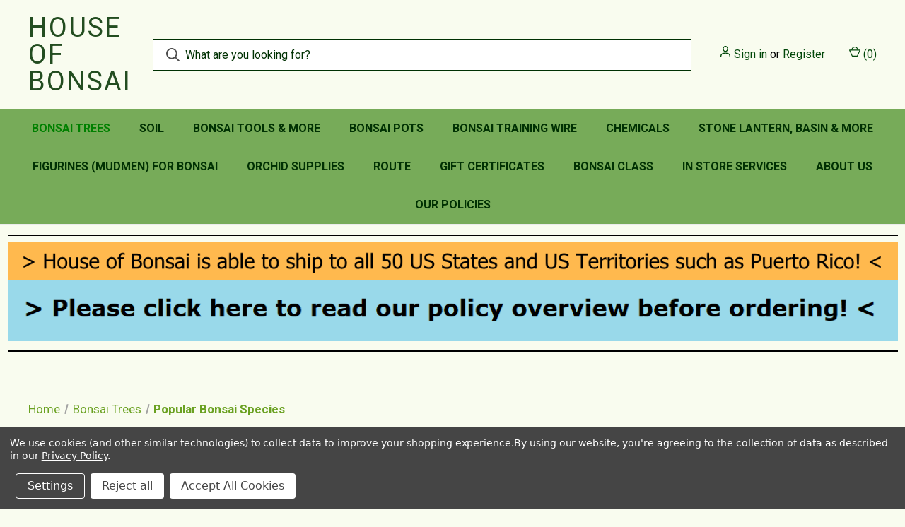

--- FILE ---
content_type: text/html; charset=UTF-8
request_url: https://houseofbonsai.com/categories/trees/popular-bonsai-species.html?page=2
body_size: 18788
content:



<!DOCTYPE html>
<html class="no-js" lang="en">
    <head>
        <title>Bonsai Trees - Popular Bonsai Species - Page 2 - House of Bonsai</title>
        <link rel="dns-prefetch preconnect" href="https://cdn11.bigcommerce.com/s-c7mhui8yc9" crossorigin><link rel="dns-prefetch preconnect" href="https://fonts.googleapis.com/" crossorigin><link rel="dns-prefetch preconnect" href="https://fonts.gstatic.com/" crossorigin>
        <meta name="keywords" content="house of bonsai, bonsai, bonsai trees, bonsai for sale, easy bonsai, pre-bonsai, prebonsai, specimen bonsai, beginner bonsai, bonsai tools, bonsai tool, bonsai supplies, bonsai supply, japanese garden supply, japanese garden supplies, bonsai workshop, bonsai class, bonsai classes, california bonsai, ca bonsai, lakewood bonsai, lakewood ca, lakewood california, "><link rel='canonical' href='https://houseofbonsai.com/categories/trees/popular-bonsai-species.html?page=2' /><meta name='platform' content='bigcommerce.stencil' />
        
                <link rel="prev" href="https://houseofbonsai.com/categories/trees/popular-bonsai-species.html?page=1">
        <link rel="next" href="https://houseofbonsai.com/categories/trees/popular-bonsai-species.html?page=3">


        <link href="https://cdn11.bigcommerce.com/s-c7mhui8yc9/product_images/House%20of%20Bonsai%20Website%20Favicon.jpg" rel="shortcut icon">
        <meta name="viewport" content="width=device-width, initial-scale=1, maximum-scale=1">

        <script>
            document.documentElement.className = document.documentElement.className.replace('no-js', 'js');
        </script>

        <script>
    function browserSupportsAllFeatures() {
        return window.Promise
            && window.fetch
            && window.URL
            && window.URLSearchParams
            && window.WeakMap
            // object-fit support
            && ('objectFit' in document.documentElement.style);
    }

    function loadScript(src) {
        var js = document.createElement('script');
        js.src = src;
        js.onerror = function () {
            console.error('Failed to load polyfill script ' + src);
        };
        document.head.appendChild(js);
    }

    if (!browserSupportsAllFeatures()) {
        loadScript('https://cdn11.bigcommerce.com/s-c7mhui8yc9/stencil/77036cf0-e38b-013c-9680-1af7af1a8582/dist/theme-bundle.polyfills.js');
    }
</script>
        <script>window.consentManagerTranslations = `{"locale":"en","locales":{"consent_manager.data_collection_warning":"en","consent_manager.accept_all_cookies":"en","consent_manager.gdpr_settings":"en","consent_manager.data_collection_preferences":"en","consent_manager.manage_data_collection_preferences":"en","consent_manager.use_data_by_cookies":"en","consent_manager.data_categories_table":"en","consent_manager.allow":"en","consent_manager.accept":"en","consent_manager.deny":"en","consent_manager.dismiss":"en","consent_manager.reject_all":"en","consent_manager.category":"en","consent_manager.purpose":"en","consent_manager.functional_category":"en","consent_manager.functional_purpose":"en","consent_manager.analytics_category":"en","consent_manager.analytics_purpose":"en","consent_manager.targeting_category":"en","consent_manager.advertising_category":"en","consent_manager.advertising_purpose":"en","consent_manager.essential_category":"en","consent_manager.esential_purpose":"en","consent_manager.yes":"en","consent_manager.no":"en","consent_manager.not_available":"en","consent_manager.cancel":"en","consent_manager.save":"en","consent_manager.back_to_preferences":"en","consent_manager.close_without_changes":"en","consent_manager.unsaved_changes":"en","consent_manager.by_using":"en","consent_manager.agree_on_data_collection":"en","consent_manager.change_preferences":"en","consent_manager.cancel_dialog_title":"en","consent_manager.privacy_policy":"en","consent_manager.allow_category_tracking":"en","consent_manager.disallow_category_tracking":"en"},"translations":{"consent_manager.data_collection_warning":"We use cookies (and other similar technologies) to collect data to improve your shopping experience.","consent_manager.accept_all_cookies":"Accept All Cookies","consent_manager.gdpr_settings":"Settings","consent_manager.data_collection_preferences":"Website Data Collection Preferences","consent_manager.manage_data_collection_preferences":"Manage Website Data Collection Preferences","consent_manager.use_data_by_cookies":" uses data collected by cookies and JavaScript libraries to improve your shopping experience.","consent_manager.data_categories_table":"The table below outlines how we use this data by category. To opt out of a category of data collection, select 'No' and save your preferences.","consent_manager.allow":"Allow","consent_manager.accept":"Accept","consent_manager.deny":"Deny","consent_manager.dismiss":"Dismiss","consent_manager.reject_all":"Reject all","consent_manager.category":"Category","consent_manager.purpose":"Purpose","consent_manager.functional_category":"Functional","consent_manager.functional_purpose":"Enables enhanced functionality, such as videos and live chat. If you do not allow these, then some or all of these functions may not work properly.","consent_manager.analytics_category":"Analytics","consent_manager.analytics_purpose":"Provide statistical information on site usage, e.g., web analytics so we can improve this website over time.","consent_manager.targeting_category":"Targeting","consent_manager.advertising_category":"Advertising","consent_manager.advertising_purpose":"Used to create profiles or personalize content to enhance your shopping experience.","consent_manager.essential_category":"Essential","consent_manager.esential_purpose":"Essential for the site and any requested services to work, but do not perform any additional or secondary function.","consent_manager.yes":"Yes","consent_manager.no":"No","consent_manager.not_available":"N/A","consent_manager.cancel":"Cancel","consent_manager.save":"Save","consent_manager.back_to_preferences":"Back to Preferences","consent_manager.close_without_changes":"You have unsaved changes to your data collection preferences. Are you sure you want to close without saving?","consent_manager.unsaved_changes":"You have unsaved changes","consent_manager.by_using":"By using our website, you're agreeing to our","consent_manager.agree_on_data_collection":"By using our website, you're agreeing to the collection of data as described in our ","consent_manager.change_preferences":"You can change your preferences at any time","consent_manager.cancel_dialog_title":"Are you sure you want to cancel?","consent_manager.privacy_policy":"Privacy Policy","consent_manager.allow_category_tracking":"Allow [CATEGORY_NAME] tracking","consent_manager.disallow_category_tracking":"Disallow [CATEGORY_NAME] tracking"}}`;</script>

        <script>
            window.lazySizesConfig = window.lazySizesConfig || {};
            window.lazySizesConfig.loadMode = 1;
        </script>
        <script async src="https://cdn11.bigcommerce.com/s-c7mhui8yc9/stencil/77036cf0-e38b-013c-9680-1af7af1a8582/dist/theme-bundle.head_async.js"></script>
        
        <link href="https://fonts.googleapis.com/css?family=Roboto:400,700%7COswald:400%7CRoboto+Condensed:400&display=block" rel="stylesheet">
        
        <link rel="preload" href="https://cdn11.bigcommerce.com/s-c7mhui8yc9/stencil/77036cf0-e38b-013c-9680-1af7af1a8582/dist/theme-bundle.font.js" as="script">
        <script async src="https://cdn11.bigcommerce.com/s-c7mhui8yc9/stencil/77036cf0-e38b-013c-9680-1af7af1a8582/dist/theme-bundle.font.js"></script>

        <link data-stencil-stylesheet href="https://cdn11.bigcommerce.com/s-c7mhui8yc9/stencil/77036cf0-e38b-013c-9680-1af7af1a8582/css/theme-4b4f8f60-e5b8-013c-8559-7a40a4d12694.css" rel="stylesheet">

        
<script type="text/javascript" src="https://checkout-sdk.bigcommerce.com/v1/loader.js" defer ></script>
<script>window.consentManagerStoreConfig = function () { return {"storeName":"House of Bonsai","privacyPolicyUrl":"https:\/\/houseofbonsai.com\/privacy-policy\/","writeKey":null,"improvedConsentManagerEnabled":true,"AlwaysIncludeScriptsWithConsentTag":true}; };</script>
<script type="text/javascript" src="https://cdn11.bigcommerce.com/shared/js/bodl-consent-32a446f5a681a22e8af09a4ab8f4e4b6deda6487.js" integrity="sha256-uitfaufFdsW9ELiQEkeOgsYedtr3BuhVvA4WaPhIZZY=" crossorigin="anonymous" defer></script>
<script type="text/javascript" src="https://cdn11.bigcommerce.com/shared/js/storefront/consent-manager-config-3013a89bb0485f417056882e3b5cf19e6588b7ba.js" defer></script>
<script type="text/javascript" src="https://cdn11.bigcommerce.com/shared/js/storefront/consent-manager-08633fe15aba542118c03f6d45457262fa9fac88.js" defer></script>
<script type="text/javascript">
var BCData = {};
</script>

<script nonce="">
(function () {
    var xmlHttp = new XMLHttpRequest();

    xmlHttp.open('POST', 'https://bes.gcp.data.bigcommerce.com/nobot');
    xmlHttp.setRequestHeader('Content-Type', 'application/json');
    xmlHttp.send('{"store_id":"1001920347","timezone_offset":"-7.0","timestamp":"2026-01-24T22:31:04.05964300Z","visit_id":"daa97b8a-31e9-49b9-81ad-1d73cedf832a","channel_id":1}');
})();
</script>

        

        <script>
            var theme_settings = {
                show_fast_cart: true,
                linksPerCol: 15,
            };
        </script>

        <link rel="preload" href="https://cdn11.bigcommerce.com/s-c7mhui8yc9/stencil/77036cf0-e38b-013c-9680-1af7af1a8582/dist/theme-bundle.main.js" as="script">
    </head>
    <body>
        <svg data-src="https://cdn11.bigcommerce.com/s-c7mhui8yc9/stencil/77036cf0-e38b-013c-9680-1af7af1a8582/img/icon-sprite.svg" class="icons-svg-sprite"></svg>

        <header class="header" role="banner">
    <a href="#" class="mobileMenu-toggle" data-mobile-menu-toggle="menu">
        <span class="mobileMenu-toggleIcon"></span>
    </a>

    <div class="header-logo--wrap">
        <div class="header-logo">
            
            <div class="logo-and-toggle">
                <div class="desktopMenu-toggle">
                    <a href="javascript:void(0);" class="mobileMenu-toggle">
                        <span class="mobileMenu-toggleIcon"></span>
                    </a>
                </div>
                
                    <div class="logo-wrap"><a href="https://houseofbonsai.com/" class="header-logo__link" data-header-logo-link>
    <span class="header-logo-text">House of Bonsai</span>
</a>
</div>
            </div>
            
            <div class="quickSearchWrap" id="quickSearch" aria-hidden="true" tabindex="-1" data-prevent-quick-search-close>
                <div>
    <!-- snippet location forms_search -->
    <form class="form" action="/search.php">
        <fieldset class="form-fieldset">
            <div class="form-field">
                <label class="is-srOnly" for="search_query">Search</label>
                <input class="form-input" data-search-quick name="search_query" id="search_query" data-error-message="Search field cannot be empty." placeholder="What are you looking for?" autocomplete="off">
                <button type="submit" class="form-button">
                    <i class="icon" aria-hidden="true">
                        <svg><use xlink:href="#icon-search" /></svg>
                    </i>
                </button>
            </div>
        </fieldset>
    </form>
    <section class="quickSearchResults" data-bind="html: results"></section>
    <p role="status"
       aria-live="polite"
       class="aria-description--hidden"
       data-search-aria-message-predefined-text="product results for"
    ></p>
</div>
            </div>
            <div class="navUser-wrap">
                <nav class="navUser">
    <ul class="navUser-section navUser-section--alt">
        <li class="navUser-item navUser-item--account">
            <i class="icon" aria-hidden="true">
                <svg><use xlink:href="#icon-user" /></svg>
            </i>
                <a class="navUser-action"
                   href="/login.php"
                   aria-label="Sign in"
                >
                    Sign in
                </a>
                    <span>or</span> <a class="navUser-action" href="/login.php?action=create_account">Register</a>
        </li>
                <li class="navUser-item navUser-item--mobile-search">
            <i class="icon" aria-hidden="true">
                <svg><use xlink:href="#icon-search" /></svg>
            </i>
        </li>
        <li class="navUser-item navUser-item--cart">
            <a
                class="navUser-action"
                data-cart-preview
                data-dropdown="cart-preview-dropdown"
                data-options="align:right"
                href="/cart.php"
                aria-label="Cart with 0 items"
            >
                <i class="icon" aria-hidden="true">
                    <svg><use xlink:href="#icon-cart" /></svg>
                </i>
                (<span class=" cart-quantity"></span>)
            </a>

            <div class="dropdown-menu" id="cart-preview-dropdown" data-dropdown-content aria-hidden="true"></div>
        </li>
    </ul>
</nav>
            </div>
        </div>
    </div>

    <div class="navPages-container" id="menu" data-menu>
        <span class="mobile-closeNav">
    <i class="icon" aria-hidden="true">
        <svg><use xlink:href="#icon-close-large" /></svg>
    </i>
    close
</span>
<nav class="navPages">
    <ul class="navPages-list navPages-list--user 5765697a656e20596f756e67">
            <li class="navPages-item">
                <i class="icon" aria-hidden="true">
                    <svg><use xlink:href="#icon-user" /></svg>
                </i>
                <a class="navPages-action" href="/login.php">Sign in</a>
                    or
                    <a class="navPages-action"
                       href="/login.php?action=create_account"
                       aria-label="Register"
                    >
                        Register
                    </a>
            </li>
    </ul>
    <ul class="navPages-list navPages-mega navPages-mainNav">
            <li class="navPages-item">
                <a class="navPages-action has-subMenu activePage"
   href="https://houseofbonsai.com/categories/bonsai-trees.html"
   data-collapsible="navPages-31"
>
    Bonsai Trees
    <i class="icon navPages-action-moreIcon" aria-hidden="true">
        <svg><use xlink:href="#icon-chevron-down" /></svg>
    </i>
</a>
<div class="column-menu navPage-subMenu" id="navPages-31" aria-hidden="true" tabindex="-1">
    <ul class="navPage-subMenu-list">
            <li class="navPage-subMenu-item">
                <i class="icon navPages-action-moreIcon" aria-hidden="true"><svg><use xlink:href="#icon-chevron-right" /></svg></i>
                <a class="navPage-subMenu-action navPages-action" href="https://houseofbonsai.com/categories/trees/gift-ready-bonsai.html">Gift Ready Bonsai</a>
                
            </li>
            <li class="navPage-subMenu-item">
                <i class="icon navPages-action-moreIcon" aria-hidden="true"><svg><use xlink:href="#icon-chevron-right" /></svg></i>
                <a class="navPage-subMenu-action navPages-action" href="https://houseofbonsai.com/categories/trees/starter-4-to-5-pot.html">Starter/4&quot; to 5&quot; pot</a>
                    <i class="icon navPages-action-moreIcon navPages-action-closed" aria-hidden="true"><svg><use xlink:href="#icon-plus" /></svg></i>
                    <i class="icon navPages-action-moreIcon navPages-action-open" aria-hidden="true"><svg><use xlink:href="#icon-minus" /></svg></i>
                
            </li>
                    <li class="navPage-childList-item">
                        <a class="navPage-childList-action navPages-action" href="https://houseofbonsai.com/categories/trees/pre-bonsai/small-pre-bonsai-trees.html">Small Pre-Bonsai Trees</a>
                    </li>
                    <li class="navPage-childList-item">
                        <a class="navPage-childList-action navPages-action" href="https://houseofbonsai.com/categories/trees/pre-bonsai/medium-pre-bonsai-trees.html">Medium Pre-Bonsai Trees</a>
                    </li>
            <li class="navPage-subMenu-item">
                <i class="icon navPages-action-moreIcon" aria-hidden="true"><svg><use xlink:href="#icon-chevron-right" /></svg></i>
                <a class="navPage-subMenu-action navPages-action" href="https://houseofbonsai.com/categories/bonsai-trees/prebonsai-tree-6pot-1-gallon-2-gallon.html">prebonsai tree 6&quot;pot (1 gallon ) &amp; 2 gallon</a>
                
            </li>
            <li class="navPage-subMenu-item">
                <i class="icon navPages-action-moreIcon" aria-hidden="true"><svg><use xlink:href="#icon-chevron-right" /></svg></i>
                <a class="navPage-subMenu-action navPages-action" href="https://houseofbonsai.com/categories/trees/azalea-flowering-prebonsai.html">Azalea Flowering  prebonsai</a>
                
            </li>
            <li class="navPage-subMenu-item">
                <i class="icon navPages-action-moreIcon" aria-hidden="true"><svg><use xlink:href="#icon-chevron-right" /></svg></i>
                <a class="navPage-subMenu-action navPages-action" href="https://houseofbonsai.com/categories/trees/flowering-fruiting-bonsai.html">Flowering, fruiting bonsai</a>
                
            </li>
            <li class="navPage-subMenu-item">
                <i class="icon navPages-action-moreIcon" aria-hidden="true"><svg><use xlink:href="#icon-chevron-right" /></svg></i>
                <a class="navPage-subMenu-action navPages-action" href="https://houseofbonsai.com/categories/trees/find-by-type/shohin-mame-bonsai.html">Shohin &amp; Mame Bonsai</a>
                
            </li>
            <li class="navPage-subMenu-item">
                <i class="icon navPages-action-moreIcon" aria-hidden="true"><svg><use xlink:href="#icon-chevron-right" /></svg></i>
                <a class="navPage-subMenu-action navPages-action" href="https://houseofbonsai.com/categories/trees/specimen-bonsai.html">Specimen Bonsai</a>
                
            </li>
            <li class="navPage-subMenu-item">
                <i class="icon navPages-action-moreIcon" aria-hidden="true"><svg><use xlink:href="#icon-chevron-right" /></svg></i>
                <a class="navPage-subMenu-action navPages-action" href="https://houseofbonsai.com/categories/trees/garden-yard-bonsai.html">Garden &amp; yard Bonsai</a>
                
            </li>
            <li class="navPage-subMenu-item">
                <i class="icon navPages-action-moreIcon" aria-hidden="true"><svg><use xlink:href="#icon-chevron-right" /></svg></i>
                <a class="navPage-subMenu-action navPages-action" href="https://houseofbonsai.com/categories/trees/find-bonsai-trees-by-difficulty.html">Find Bonsai Trees by Difficulty </a>
                    <i class="icon navPages-action-moreIcon navPages-action-closed" aria-hidden="true"><svg><use xlink:href="#icon-plus" /></svg></i>
                    <i class="icon navPages-action-moreIcon navPages-action-open" aria-hidden="true"><svg><use xlink:href="#icon-minus" /></svg></i>
                
            </li>
                    <li class="navPage-childList-item">
                        <a class="navPage-childList-action navPages-action" href="https://houseofbonsai.com/categories/trees/find-trees-by-difficulty/easy-bonsai-trees.html">Easy Bonsai Trees</a>
                    </li>
                    <li class="navPage-childList-item">
                        <a class="navPage-childList-action navPages-action" href="https://houseofbonsai.com/categories/trees/find-trees-by-difficulty/not-so-easy-bonsai-trees.html">Not So Easy Bonsai Trees</a>
                    </li>
            <li class="navPage-subMenu-item">
                <i class="icon navPages-action-moreIcon" aria-hidden="true"><svg><use xlink:href="#icon-chevron-right" /></svg></i>
                <a class="navPage-subMenu-action navPages-action activePage" href="https://houseofbonsai.com/categories/trees/popular-bonsai-species.html">Popular Bonsai Species</a>
                    <i class="icon navPages-action-moreIcon navPages-action-closed" aria-hidden="true"><svg><use xlink:href="#icon-plus" /></svg></i>
                    <i class="icon navPages-action-moreIcon navPages-action-open" aria-hidden="true"><svg><use xlink:href="#icon-minus" /></svg></i>
                
            </li>
                    <li class="navPage-childList-item">
                        <a class="navPage-childList-action navPages-action" href="https://houseofbonsai.com/categories/trees/find-by-popular-species/azalea.html">Azalea</a>
                    </li>
                    <li class="navPage-childList-item">
                        <a class="navPage-childList-action navPages-action" href="https://houseofbonsai.com/categories/trees/find-by-popular-species/cotoneaster.html">Cotoneaster</a>
                    </li>
                    <li class="navPage-childList-item">
                        <a class="navPage-childList-action navPages-action" href="https://houseofbonsai.com/categories/trees/find-by-popular-species/elm.html">Elm</a>
                    </li>
                    <li class="navPage-childList-item">
                        <a class="navPage-childList-action navPages-action" href="https://houseofbonsai.com/categories/trees/find-by-popular-species/ficus.html">Ficus</a>
                    </li>
                    <li class="navPage-childList-item">
                        <a class="navPage-childList-action navPages-action" href="https://houseofbonsai.com/categories/trees/find-by-popular-species/juniper.html">Juniper</a>
                    </li>
                    <li class="navPage-childList-item">
                        <a class="navPage-childList-action navPages-action" href="https://houseofbonsai.com/categories/trees/find-by-popular-species/maple.html">Maple</a>
                    </li>
                    <li class="navPage-childList-item">
                        <a class="navPage-childList-action navPages-action" href="https://houseofbonsai.com/categories/trees/find-by-popular-species/pine.html">Pine</a>
                    </li>
                    <li class="navPage-childList-item">
                        <a class="navPage-childList-action navPages-action" href="https://houseofbonsai.com/categories/trees/find-by-popular-species/serissa.html">Serissa</a>
                    </li>
            <li class="navPage-subMenu-item">
                <i class="icon navPages-action-moreIcon" aria-hidden="true"><svg><use xlink:href="#icon-chevron-right" /></svg></i>
                <a class="navPage-subMenu-action navPages-action" href="https://houseofbonsai.com/categories/trees/find-by-type.html">Find Bonsai Trees By Type</a>
                    <i class="icon navPages-action-moreIcon navPages-action-closed" aria-hidden="true"><svg><use xlink:href="#icon-plus" /></svg></i>
                    <i class="icon navPages-action-moreIcon navPages-action-open" aria-hidden="true"><svg><use xlink:href="#icon-minus" /></svg></i>
                
            </li>
                    <li class="navPage-childList-item">
                        <a class="navPage-childList-action navPages-action" href="https://houseofbonsai.com/categories/trees/find-by-type/deciduous-bonsai.html">Deciduous Bonsai</a>
                    </li>
                    <li class="navPage-childList-item">
                        <a class="navPage-childList-action navPages-action" href="https://houseofbonsai.com/categories/trees/find-by-type/evergreen-bonsai.html">Evergreen Bonsai</a>
                    </li>
                    <li class="navPage-childList-item">
                        <a class="navPage-childList-action navPages-action" href="https://houseofbonsai.com/categories/trees/find-trees-by-type/conifer-bonsai.html">Conifer Bonsai</a>
                    </li>
                    <li class="navPage-childList-item">
                        <a class="navPage-childList-action navPages-action" href="https://houseofbonsai.com/categories/trees/find-by-type/flowering-fruiting-bonsai.html">Flowering &amp; Fruiting Bonsai</a>
                    </li>
                    <li class="navPage-childList-item">
                        <a class="navPage-childList-action navPages-action" href="https://houseofbonsai.com/categories/trees/find-by-type/semi-deciduous-semi-evergreen-bonsai.html">Semi-Deciduous &amp; Semi-Evergreen Bonsai</a>
                    </li>
                    <li class="navPage-childList-item">
                        <a class="navPage-childList-action navPages-action" href="https://houseofbonsai.com/categories/trees/find-bonsai-trees-by-type/tropical-semi-tropical-bonsai.html">Tropical &amp; Semi-Tropical Bonsai</a>
                    </li>
            <li class="navPage-subMenu-item">
                <i class="icon navPages-action-moreIcon" aria-hidden="true"><svg><use xlink:href="#icon-chevron-right" /></svg></i>
                <a class="navPage-subMenu-action navPages-action" href="https://houseofbonsai.com/categories/trees/find-bonsai-by-usda-hardiness-zone.html">Find Bonsai by USDA Hardiness Zone</a>
                    <i class="icon navPages-action-moreIcon navPages-action-closed" aria-hidden="true"><svg><use xlink:href="#icon-plus" /></svg></i>
                    <i class="icon navPages-action-moreIcon navPages-action-open" aria-hidden="true"><svg><use xlink:href="#icon-minus" /></svg></i>
                
            </li>
                    <li class="navPage-childList-item">
                        <a class="navPage-childList-action navPages-action" href="https://houseofbonsai.com/categories/trees/find-bonsai-by-usda-zone/usda-zone-5a-bonsai.html">USDA Zone 5a Bonsai</a>
                    </li>
                    <li class="navPage-childList-item">
                        <a class="navPage-childList-action navPages-action" href="https://houseofbonsai.com/categories/trees/find-bonsai-by-usda-zone/usda-zone-5b-bonsai.html">USDA Zone 5b Bonsai</a>
                    </li>
                    <li class="navPage-childList-item">
                        <a class="navPage-childList-action navPages-action" href="https://houseofbonsai.com/categories/trees/find-bonsai-by-usda-zone/usda-zone-6a-bonsai.html">USDA Zone 6a Bonsai</a>
                    </li>
                    <li class="navPage-childList-item">
                        <a class="navPage-childList-action navPages-action" href="https://houseofbonsai.com/categories/trees/find-bonsai-by-usda-zone/usda-zone-6b-bonsai.html">USDA Zone 6b Bonsai</a>
                    </li>
                    <li class="navPage-childList-item">
                        <a class="navPage-childList-action navPages-action" href="https://houseofbonsai.com/categories/trees/find-bonsai-by-usda-zone/usda-zone-7a-bonsai.html">USDA Zone 7a Bonsai</a>
                    </li>
                    <li class="navPage-childList-item">
                        <a class="navPage-childList-action navPages-action" href="https://houseofbonsai.com/categories/trees/find-bonsai-by-usda-zone/usda-zone-7b-bonsai.html">USDA Zone 7b Bonsai</a>
                    </li>
                    <li class="navPage-childList-item">
                        <a class="navPage-childList-action navPages-action" href="https://houseofbonsai.com/categories/trees/find-bonsai-by-usda-zone/usda-zone-8a-bonsai.html">USDA Zone 8a Bonsai</a>
                    </li>
                    <li class="navPage-childList-item">
                        <a class="navPage-childList-action navPages-action" href="https://houseofbonsai.com/categories/trees/find-bonsai-by-usda-zone/usda-zone-8b-bonsai.html">USDA Zone 8b Bonsai</a>
                    </li>
                    <li class="navPage-childList-item">
                        <a class="navPage-childList-action navPages-action" href="https://houseofbonsai.com/categories/trees/find-bonsai-by-usda-zone/usda-zone-9a-bonsai.html">USDA Zone 9a Bonsai</a>
                    </li>
                    <li class="navPage-childList-item">
                        <a class="navPage-childList-action navPages-action" href="https://houseofbonsai.com/categories/trees/find-bonsai-by-usda-zone/usda-zone-9b-bonsai.html">USDA Zone 9b Bonsai</a>
                    </li>
                    <li class="navPage-childList-item">
                        <a class="navPage-childList-action navPages-action" href="https://houseofbonsai.com/categories/trees/find-bonsai-by-usda-zone/usda-zone-10a-bonsai.html">USDA Zone 10a Bonsai</a>
                    </li>
                    <li class="navPage-childList-item">
                        <a class="navPage-childList-action navPages-action" href="https://houseofbonsai.com/categories/trees/find-bonsai-by-usda-zone/usda-zone-10b-bonsai.html">USDA Zone 10b Bonsai</a>
                    </li>
                    <li class="navPage-childList-item">
                        <a class="navPage-childList-action navPages-action" href="https://houseofbonsai.com/categories/trees/find-bonsai-by-usda-zone/usda-zone-11a-bonsai.html">USDA Zone 11a Bonsai</a>
                    </li>
                    <li class="navPage-childList-item">
                        <a class="navPage-childList-action navPages-action" href="https://houseofbonsai.com/categories/trees/find-bonsai-by-usda-zone/usda-zone-11b-bonsai.html">USDA Zone 11b Bonsai</a>
                    </li>
            <li class="navPage-subMenu-item">
                <i class="icon navPages-action-moreIcon" aria-hidden="true"><svg><use xlink:href="#icon-chevron-right" /></svg></i>
                <a class="navPage-subMenu-action navPages-action" href="https://houseofbonsai.com/categories/trees/old-bonsai-for-viewing-only.html">Old Bonsai for Viewing Only</a>
                
            </li>
    </ul>
</div>
            </li>
            <li class="navPages-item">
                <a class="navPages-action has-subMenu"
   href="https://houseofbonsai.com/categories/soil.html"
   data-collapsible="navPages-70"
>
    Soil
    <i class="icon navPages-action-moreIcon" aria-hidden="true">
        <svg><use xlink:href="#icon-chevron-down" /></svg>
    </i>
</a>
<div class="column-menu navPage-subMenu" id="navPages-70" aria-hidden="true" tabindex="-1">
    <ul class="navPage-subMenu-list">
            <li class="navPage-subMenu-item">
                <i class="icon navPages-action-moreIcon" aria-hidden="true"><svg><use xlink:href="#icon-chevron-right" /></svg></i>
                <a class="navPage-subMenu-action navPages-action" href="https://houseofbonsai.com/categories/soil/aggregates-for-bonsai.html">Aggregates for Bonsai</a>
                    <i class="icon navPages-action-moreIcon navPages-action-closed" aria-hidden="true"><svg><use xlink:href="#icon-plus" /></svg></i>
                    <i class="icon navPages-action-moreIcon navPages-action-open" aria-hidden="true"><svg><use xlink:href="#icon-minus" /></svg></i>
                
            </li>
                    <li class="navPage-childList-item">
                        <a class="navPage-childList-action navPages-action" href="https://houseofbonsai.com/categories/soil/aggregates/bonsai-secret-soils-elvan-stone-zeolite.html">Bonsai Secret Soils - Elvan Stone &amp; Zeolite</a>
                    </li>
                    <li class="navPage-childList-item">
                        <a class="navPage-childList-action navPages-action" href="https://houseofbonsai.com/categories/soil/aggregates/decomposed-granite.html">Decomposed Granite</a>
                    </li>
                    <li class="navPage-childList-item">
                        <a class="navPage-childList-action navPages-action" href="https://houseofbonsai.com/categories/soil/aggregates/lava-rock-scoria.html">Lava Rock / Scoria</a>
                    </li>
            <li class="navPage-subMenu-item">
                <i class="icon navPages-action-moreIcon" aria-hidden="true"><svg><use xlink:href="#icon-chevron-right" /></svg></i>
                <a class="navPage-subMenu-action navPages-action" href="https://houseofbonsai.com/categories/soil/japanese-bonsai-soil.html">Japanese Bonsai Soil</a>
                    <i class="icon navPages-action-moreIcon navPages-action-closed" aria-hidden="true"><svg><use xlink:href="#icon-plus" /></svg></i>
                    <i class="icon navPages-action-moreIcon navPages-action-open" aria-hidden="true"><svg><use xlink:href="#icon-minus" /></svg></i>
                
            </li>
                    <li class="navPage-childList-item">
                        <a class="navPage-childList-action navPages-action" href="https://houseofbonsai.com/categories/soil/japanese-soil/akadama.html">Akadama</a>
                    </li>
                    <li class="navPage-childList-item">
                        <a class="navPage-childList-action navPages-action" href="https://houseofbonsai.com/categories/soil/japanese-bonsai-soil/hyuga-japanese-pumice.html">Hyuga (Japanese Pumice)</a>
                    </li>
                    <li class="navPage-childList-item">
                        <a class="navPage-childList-action navPages-action" href="https://houseofbonsai.com/categories/soil/japanese-soil/kanuma.html">Kanuma</a>
                    </li>
                    <li class="navPage-childList-item">
                        <a class="navPage-childList-action navPages-action" href="https://houseofbonsai.com/categories/soil/japanese-soil/kiryuzuna-kiryu.html">Kiryuzuna / Kiryu</a>
                    </li>
            <li class="navPage-subMenu-item">
                <i class="icon navPages-action-moreIcon" aria-hidden="true"><svg><use xlink:href="#icon-chevron-right" /></svg></i>
                <a class="navPage-subMenu-action navPages-action" href="https://houseofbonsai.com/categories/soil/ready-to-use-bonsai-soil-mixes.html">Ready to Use Bonsai Soil Mixes</a>
                    <i class="icon navPages-action-moreIcon navPages-action-closed" aria-hidden="true"><svg><use xlink:href="#icon-plus" /></svg></i>
                    <i class="icon navPages-action-moreIcon navPages-action-open" aria-hidden="true"><svg><use xlink:href="#icon-minus" /></svg></i>
                
            </li>
                    <li class="navPage-childList-item">
                        <a class="navPage-childList-action navPages-action" href="https://houseofbonsai.com/categories/soil/ready-to-use-soil-mixes/all-purpose-bonsai-soil-mix.html">All Purpose Bonsai Soil Mix</a>
                    </li>
                    <li class="navPage-childList-item">
                        <a class="navPage-childList-action navPages-action" href="https://houseofbonsai.com/categories/soil/ready-to-use-soil-mixes/premium-bonsai-soil-mix.html">Premium Bonsai Soil Mix</a>
                    </li>
    </ul>
</div>
            </li>
            <li class="navPages-item">
                <a class="navPages-action has-subMenu"
   href="https://houseofbonsai.com/categories/tools.html"
   data-collapsible="navPages-26"
>
    Bonsai  Tools &amp; More
    <i class="icon navPages-action-moreIcon" aria-hidden="true">
        <svg><use xlink:href="#icon-chevron-down" /></svg>
    </i>
</a>
<div class="column-menu navPage-subMenu" id="navPages-26" aria-hidden="true" tabindex="-1">
    <ul class="navPage-subMenu-list">
            <li class="navPage-subMenu-item">
                <i class="icon navPages-action-moreIcon" aria-hidden="true"><svg><use xlink:href="#icon-chevron-right" /></svg></i>
                <a class="navPage-subMenu-action navPages-action" href="https://houseofbonsai.com/categories/tools/bonsai-pruning-scissors-leaf-trimmer.html">Bonsai pruning Scissors &amp; leaf trimmer</a>
                
            </li>
            <li class="navPage-subMenu-item">
                <i class="icon navPages-action-moreIcon" aria-hidden="true"><svg><use xlink:href="#icon-chevron-right" /></svg></i>
                <a class="navPage-subMenu-action navPages-action" href="https://houseofbonsai.com/categories/tools/wire-cutter-jin-wire-plier.html">Wire cutter, Jin &amp; wire plier</a>
                
            </li>
            <li class="navPage-subMenu-item">
                <i class="icon navPages-action-moreIcon" aria-hidden="true"><svg><use xlink:href="#icon-chevron-right" /></svg></i>
                <a class="navPage-subMenu-action navPages-action" href="https://houseofbonsai.com/categories/bonsai-tools-more/branch-cutters.html">Branch Cutters</a>
                
            </li>
            <li class="navPage-subMenu-item">
                <i class="icon navPages-action-moreIcon" aria-hidden="true"><svg><use xlink:href="#icon-chevron-right" /></svg></i>
                <a class="navPage-subMenu-action navPages-action" href="https://houseofbonsai.com/categories/bonsai-tools-more/knob-cutter-root-cutter.html">knob cutter &amp; Root cutter</a>
                
            </li>
            <li class="navPage-subMenu-item">
                <i class="icon navPages-action-moreIcon" aria-hidden="true"><svg><use xlink:href="#icon-chevron-right" /></svg></i>
                <a class="navPage-subMenu-action navPages-action" href="https://houseofbonsai.com/categories/bonsai-tools-more/trunk-splitter.html">Trunk splitter</a>
                
            </li>
            <li class="navPage-subMenu-item">
                <i class="icon navPages-action-moreIcon" aria-hidden="true"><svg><use xlink:href="#icon-chevron-right" /></svg></i>
                <a class="navPage-subMenu-action navPages-action" href="https://houseofbonsai.com/categories/tools-for-repotting.html">Tools for repotting</a>
                    <i class="icon navPages-action-moreIcon navPages-action-closed" aria-hidden="true"><svg><use xlink:href="#icon-plus" /></svg></i>
                    <i class="icon navPages-action-moreIcon navPages-action-open" aria-hidden="true"><svg><use xlink:href="#icon-minus" /></svg></i>
                
            </li>
                    <li class="navPage-childList-item">
                        <a class="navPage-childList-action navPages-action" href="https://houseofbonsai.com/categories/tools/tools-for-soil-pot-work/bonsai-moss-sphagnum-moss.html">Bonsai Moss &amp; Sphagnum Moss</a>
                    </li>
                    <li class="navPage-childList-item">
                        <a class="navPage-childList-action navPages-action" href="https://houseofbonsai.com/categories/tools/tools-for-soil-pot-work/turntables.html">Turntables</a>
                    </li>
                    <li class="navPage-childList-item">
                        <a class="navPage-childList-action navPages-action" href="https://houseofbonsai.com/categories/tools-for-repotting/root-pic-rake-trowel-drainage-mesh.html">Root pic/rake &amp; trowel, drainage mesh</a>
                    </li>
                    <li class="navPage-childList-item">
                        <a class="navPage-childList-action navPages-action" href="https://houseofbonsai.com/categories/tools-for-repotting/tweezers-synthe-sickle-potting-knife.html">Tweezers, synthe, Sickle, potting knife</a>
                    </li>
                    <li class="navPage-childList-item">
                        <a class="navPage-childList-action navPages-action" href="https://houseofbonsai.com/categories/tools-for-repotting/soil-scoop-sieve-brush-palm-broom.html">Soil scoop/Sieve/Brush/palm broom</a>
                    </li>
            <li class="navPage-subMenu-item">
                <i class="icon navPages-action-moreIcon" aria-hidden="true"><svg><use xlink:href="#icon-chevron-right" /></svg></i>
                <a class="navPage-subMenu-action navPages-action" href="https://houseofbonsai.com/categories/bonsai-tools-more/cut-wound-paste.html">cut &amp; wound paste</a>
                
            </li>
            <li class="navPage-subMenu-item">
                <i class="icon navPages-action-moreIcon" aria-hidden="true"><svg><use xlink:href="#icon-chevron-right" /></svg></i>
                <a class="navPage-subMenu-action navPages-action" href="https://houseofbonsai.com/categories/tools/turntable.html">Turntable</a>
                
            </li>
            <li class="navPage-subMenu-item">
                <i class="icon navPages-action-moreIcon" aria-hidden="true"><svg><use xlink:href="#icon-chevron-right" /></svg></i>
                <a class="navPage-subMenu-action navPages-action" href="https://houseofbonsai.com/categories/tools/raffia-branch-bender-vise-jack-turn-buckle.html">Raffia , branch bender, vise, Jack (turn buckle)</a>
                
            </li>
            <li class="navPage-subMenu-item">
                <i class="icon navPages-action-moreIcon" aria-hidden="true"><svg><use xlink:href="#icon-chevron-right" /></svg></i>
                <a class="navPage-subMenu-action navPages-action" href="https://houseofbonsai.com/categories/bonsai-tools-more/watering-tools.html">Watering Tools</a>
                    <i class="icon navPages-action-moreIcon navPages-action-closed" aria-hidden="true"><svg><use xlink:href="#icon-plus" /></svg></i>
                    <i class="icon navPages-action-moreIcon navPages-action-open" aria-hidden="true"><svg><use xlink:href="#icon-minus" /></svg></i>
                
            </li>
                    <li class="navPage-childList-item">
                        <a class="navPage-childList-action navPages-action" href="https://houseofbonsai.com/categories/watering-tools/plastic-bonsai-pot.html">Plastic bonsai pot</a>
                    </li>
            <li class="navPage-subMenu-item">
                <i class="icon navPages-action-moreIcon" aria-hidden="true"><svg><use xlink:href="#icon-chevron-right" /></svg></i>
                <a class="navPage-subMenu-action navPages-action" href="https://houseofbonsai.com/categories/bonsai-tools-more/fertilizer-vitamin.html">Fertilizer &amp; Vitamin</a>
                
            </li>
            <li class="navPage-subMenu-item">
                <i class="icon navPages-action-moreIcon" aria-hidden="true"><svg><use xlink:href="#icon-chevron-right" /></svg></i>
                <a class="navPage-subMenu-action navPages-action" href="https://houseofbonsai.com/categories/grafting-carving-tool.html">Grafting  &amp; carving tool</a>
                
            </li>
            <li class="navPage-subMenu-item">
                <i class="icon navPages-action-moreIcon" aria-hidden="true"><svg><use xlink:href="#icon-chevron-right" /></svg></i>
                <a class="navPage-subMenu-action navPages-action" href="https://houseofbonsai.com/categories/tool-sharpeners-maintenance.html">Tool Sharpeners &amp; Maintenance</a>
                
            </li>
            <li class="navPage-subMenu-item">
                <i class="icon navPages-action-moreIcon" aria-hidden="true"><svg><use xlink:href="#icon-chevron-right" /></svg></i>
                <a class="navPage-subMenu-action navPages-action" href="https://houseofbonsai.com/categories/tools/bonsai-watering-tools.html">Bonsai Watering Tools</a>
                
            </li>
    </ul>
</div>
            </li>
            <li class="navPages-item">
                <a class="navPages-action has-subMenu"
   href="https://houseofbonsai.com/categories/bonsai-pots.html"
   data-collapsible="navPages-25"
>
    Bonsai Pots
    <i class="icon navPages-action-moreIcon" aria-hidden="true">
        <svg><use xlink:href="#icon-chevron-down" /></svg>
    </i>
</a>
<div class="column-menu navPage-subMenu" id="navPages-25" aria-hidden="true" tabindex="-1">
    <ul class="navPage-subMenu-list">
            <li class="navPage-subMenu-item">
                <i class="icon navPages-action-moreIcon" aria-hidden="true"><svg><use xlink:href="#icon-chevron-right" /></svg></i>
                <a class="navPage-subMenu-action navPages-action" href="https://houseofbonsai.com/categories/bonsai-pots/plastic-bonsai-training-pot.html">Plastic bonsai training pot</a>
                
            </li>
            <li class="navPage-subMenu-item">
                <i class="icon navPages-action-moreIcon" aria-hidden="true"><svg><use xlink:href="#icon-chevron-right" /></svg></i>
                <a class="navPage-subMenu-action navPages-action" href="https://houseofbonsai.com/categories/bonsai-pots/tokoname-terracotta-training-pot.html">Tokoname Terracotta training pot</a>
                
            </li>
            <li class="navPage-subMenu-item">
                <i class="icon navPages-action-moreIcon" aria-hidden="true"><svg><use xlink:href="#icon-chevron-right" /></svg></i>
                <a class="navPage-subMenu-action navPages-action" href="https://houseofbonsai.com/categories/bonsai-pots/glazed-pot.html">Glazed  pot</a>
                    <i class="icon navPages-action-moreIcon navPages-action-closed" aria-hidden="true"><svg><use xlink:href="#icon-plus" /></svg></i>
                    <i class="icon navPages-action-moreIcon navPages-action-open" aria-hidden="true"><svg><use xlink:href="#icon-minus" /></svg></i>
                
            </li>
                    <li class="navPage-childList-item">
                        <a class="navPage-childList-action navPages-action" href="https://houseofbonsai.com/categories/pots/find-pots-by-type/glazed-clay-pots.html">Glazed Ceramic Pots</a>
                    </li>
                    <li class="navPage-childList-item">
                        <a class="navPage-childList-action navPages-action" href="https://houseofbonsai.com/categories/pots/find-pots-by-type/unglazed-clay-pots.html">Unglazed Ceramic Pots</a>
                    </li>
                    <li class="navPage-childList-item">
                        <a class="navPage-childList-action navPages-action" href="https://houseofbonsai.com/categories/pots/special-pot-shapes/cascade-pots.html">Cascade Pots</a>
                    </li>
                    <li class="navPage-childList-item">
                        <a class="navPage-childList-action navPages-action" href="https://houseofbonsai.com/categories/pots/special-pot-shapes/forest-raft-pots.html">Forest &amp; Raft Pots</a>
                    </li>
                    <li class="navPage-childList-item">
                        <a class="navPage-childList-action navPages-action" href="https://houseofbonsai.com/categories/pots/find-pots-by-type/set-of-multiple-pots.html">Set of Multiple Pots</a>
                    </li>
                    <li class="navPage-childList-item">
                        <a class="navPage-childList-action navPages-action" href="https://houseofbonsai.com/categories/pots/special-pot-shapes/shohin-mame-pots.html">Shohin &amp; Mame Pots</a>
                    </li>
                    <li class="navPage-childList-item">
                        <a class="navPage-childList-action navPages-action" href="https://houseofbonsai.com/categories/pots/special-bonsai-pot-shapes/suiban-pots-no-drainage-holes.html">Suiban Pots (No Drainage Holes)</a>
                    </li>
                    <li class="navPage-childList-item">
                        <a class="navPage-childList-action navPages-action" href="https://houseofbonsai.com/categories/pots/special-bonsai-pot-shapes/irregular-nanban-wabi-sabi-pots.html">Irregular, Nanban &amp; Wabi-Sabi Pots</a>
                    </li>
            <li class="navPage-subMenu-item">
                <i class="icon navPages-action-moreIcon" aria-hidden="true"><svg><use xlink:href="#icon-chevron-right" /></svg></i>
                <a class="navPage-subMenu-action navPages-action" href="https://houseofbonsai.com/categories/bonsai-pots/unglazed-pot.html">Unglazed pot</a>
                
            </li>
            <li class="navPage-subMenu-item">
                <i class="icon navPages-action-moreIcon" aria-hidden="true"><svg><use xlink:href="#icon-chevron-right" /></svg></i>
                <a class="navPage-subMenu-action navPages-action" href="https://houseofbonsai.com/categories/bonsai-pots/forest-group-planting-pot.html">Forest, group planting  pot</a>
                
            </li>
            <li class="navPage-subMenu-item">
                <i class="icon navPages-action-moreIcon" aria-hidden="true"><svg><use xlink:href="#icon-chevron-right" /></svg></i>
                <a class="navPage-subMenu-action navPages-action" href="https://houseofbonsai.com/categories/pots/find-bonsai-pots-by-size.html">Find Bonsai Pots by Size</a>
                    <i class="icon navPages-action-moreIcon navPages-action-closed" aria-hidden="true"><svg><use xlink:href="#icon-plus" /></svg></i>
                    <i class="icon navPages-action-moreIcon navPages-action-open" aria-hidden="true"><svg><use xlink:href="#icon-minus" /></svg></i>
                
            </li>
                    <li class="navPage-childList-item">
                        <a class="navPage-childList-action navPages-action" href="https://houseofbonsai.com/categories/pots/find-pots-by-size/tiny-pots-less-than-3-inches.html">Tiny Pots: Less Than 3 Inches</a>
                    </li>
                    <li class="navPage-childList-item">
                        <a class="navPage-childList-action navPages-action" href="https://houseofbonsai.com/categories/pots/find-pots-by-size/extra-small-pots-3-to-6-inches.html">Extra Small Pots: 3 to 6 Inches</a>
                    </li>
                    <li class="navPage-childList-item">
                        <a class="navPage-childList-action navPages-action" href="https://houseofbonsai.com/categories/pots/find-pots-by-size/small-pots-7-to-11-inches.html">Small Pots: 7 to 11 Inches</a>
                    </li>
                    <li class="navPage-childList-item">
                        <a class="navPage-childList-action navPages-action" href="https://houseofbonsai.com/categories/pots/find-pots-by-size/medium-pots-12-to-16-inches.html">Medium Pots: 12 to 16 Inches</a>
                    </li>
                    <li class="navPage-childList-item">
                        <a class="navPage-childList-action navPages-action" href="https://houseofbonsai.com/categories/pots/find-pots-by-size/large-pots-17-to-21-inches.html">Large Pots: 17 to 21 Inches</a>
                    </li>
                    <li class="navPage-childList-item">
                        <a class="navPage-childList-action navPages-action" href="https://houseofbonsai.com/categories/pots/find-bonsai-pots-by-size/extra-large-pots-more-than-21-inches.html">Extra Large Pots: More Than 21 Inches</a>
                    </li>
            <li class="navPage-subMenu-item">
                <i class="icon navPages-action-moreIcon" aria-hidden="true"><svg><use xlink:href="#icon-chevron-right" /></svg></i>
                <a class="navPage-subMenu-action navPages-action" href="https://houseofbonsai.com/categories/pots/find-pots-by-shape.html">Find Bonsai Pots by Shape</a>
                    <i class="icon navPages-action-moreIcon navPages-action-closed" aria-hidden="true"><svg><use xlink:href="#icon-plus" /></svg></i>
                    <i class="icon navPages-action-moreIcon navPages-action-open" aria-hidden="true"><svg><use xlink:href="#icon-minus" /></svg></i>
                
            </li>
                    <li class="navPage-childList-item">
                        <a class="navPage-childList-action navPages-action" href="https://houseofbonsai.com/categories/pots/find-pots-by-shape/rectangle-bonsai-pots.html">Rectangle Bonsai Pots</a>
                    </li>
                    <li class="navPage-childList-item">
                        <a class="navPage-childList-action navPages-action" href="https://houseofbonsai.com/categories/pots/find-pots-by-shape/oval-bonsai-pots.html">Oval Bonsai Pots</a>
                    </li>
                    <li class="navPage-childList-item">
                        <a class="navPage-childList-action navPages-action" href="https://houseofbonsai.com/categories/pots/find-pots-by-shape/circle-bonsai-pots.html">Circle Bonsai Pots</a>
                    </li>
                    <li class="navPage-childList-item">
                        <a class="navPage-childList-action navPages-action" href="https://houseofbonsai.com/categories/pots/find-pots-by-shape/hexagon-bonsai-pots.html">Hexagon Bonsai Pots</a>
                    </li>
                    <li class="navPage-childList-item">
                        <a class="navPage-childList-action navPages-action" href="https://houseofbonsai.com/categories/pots/find-pots-by-shape/lotus-flower-bonsai-pots.html">Lotus Flower Bonsai Pots</a>
                    </li>
                    <li class="navPage-childList-item">
                        <a class="navPage-childList-action navPages-action" href="https://houseofbonsai.com/categories/pots/find-pots-by-shape/square-bonsai-pots.html">Square Bonsai Pots</a>
                    </li>
            <li class="navPage-subMenu-item">
                <i class="icon navPages-action-moreIcon" aria-hidden="true"><svg><use xlink:href="#icon-chevron-right" /></svg></i>
                <a class="navPage-subMenu-action navPages-action" href="https://houseofbonsai.com/categories/bonsai-pots/find-bonsai-pots-by-attribute.html">Find Bonsai Pots by attribute</a>
                    <i class="icon navPages-action-moreIcon navPages-action-closed" aria-hidden="true"><svg><use xlink:href="#icon-plus" /></svg></i>
                    <i class="icon navPages-action-moreIcon navPages-action-open" aria-hidden="true"><svg><use xlink:href="#icon-minus" /></svg></i>
                
            </li>
                    <li class="navPage-childList-item">
                        <a class="navPage-childList-action navPages-action" href="https://houseofbonsai.com/categories/pots/find-pots-by-origin/pots-from-china.html">Bonsai Pots from China</a>
                    </li>
                    <li class="navPage-childList-item">
                        <a class="navPage-childList-action navPages-action" href="https://houseofbonsai.com/categories/pots/find-pots-by-origin/bonsai-pots-from-japan.html">Bonsai Pots from Japan</a>
                    </li>
    </ul>
</div>
            </li>
            <li class="navPages-item">
                <a class="navPages-action has-subMenu"
   href="https://houseofbonsai.com/categories/tools/bonsai-training-wire.html"
   data-collapsible="navPages-68"
>
    Bonsai Training Wire
    <i class="icon navPages-action-moreIcon" aria-hidden="true">
        <svg><use xlink:href="#icon-chevron-down" /></svg>
    </i>
</a>
<div class="column-menu navPage-subMenu" id="navPages-68" aria-hidden="true" tabindex="-1">
    <ul class="navPage-subMenu-list">
            <li class="navPage-subMenu-item">
                <i class="icon navPages-action-moreIcon" aria-hidden="true"><svg><use xlink:href="#icon-chevron-right" /></svg></i>
                <a class="navPage-subMenu-action navPages-action" href="https://houseofbonsai.com/categories/tools/bonsai-training-wire/japanese-aluminum-bonsai-wire.html">Japanese Aluminum Bonsai Wire</a>
                
            </li>
            <li class="navPage-subMenu-item">
                <i class="icon navPages-action-moreIcon" aria-hidden="true"><svg><use xlink:href="#icon-chevron-right" /></svg></i>
                <a class="navPage-subMenu-action navPages-action" href="https://houseofbonsai.com/categories/tools/bonsai-training-wire/japanese-copper-bonsai-wire.html">Japanese Copper Bonsai Wire</a>
                
            </li>
    </ul>
</div>
            </li>
            <li class="navPages-item">
                <a class="navPages-action has-subMenu"
   href="https://houseofbonsai.com/categories/chemicals.html"
   data-collapsible="navPages-373"
>
    Chemicals
    <i class="icon navPages-action-moreIcon" aria-hidden="true">
        <svg><use xlink:href="#icon-chevron-down" /></svg>
    </i>
</a>
<div class="column-menu navPage-subMenu" id="navPages-373" aria-hidden="true" tabindex="-1">
    <ul class="navPage-subMenu-list">
            <li class="navPage-subMenu-item">
                <i class="icon navPages-action-moreIcon" aria-hidden="true"><svg><use xlink:href="#icon-chevron-right" /></svg></i>
                <a class="navPage-subMenu-action navPages-action" href="https://houseofbonsai.com/categories/chemicals/lime-sulfur-rooting-hormon.html">Lime sulfur, rooting hormon</a>
                
            </li>
            <li class="navPage-subMenu-item">
                <i class="icon navPages-action-moreIcon" aria-hidden="true"><svg><use xlink:href="#icon-chevron-right" /></svg></i>
                <a class="navPage-subMenu-action navPages-action" href="https://houseofbonsai.com/categories/pesticide-fungicide.html">Pesticide, Fungicide</a>
                
            </li>
    </ul>
</div>
            </li>
            <li class="navPages-item">
                <a class="navPages-action has-subMenu"
   href="https://houseofbonsai.com/categories/stone-lantern-basin-more.html"
   data-collapsible="navPages-28"
>
    Stone Lantern, Basin &amp; More
    <i class="icon navPages-action-moreIcon" aria-hidden="true">
        <svg><use xlink:href="#icon-chevron-down" /></svg>
    </i>
</a>
<div class="column-menu navPage-subMenu" id="navPages-28" aria-hidden="true" tabindex="-1">
    <ul class="navPage-subMenu-list">
            <li class="navPage-subMenu-item">
                <i class="icon navPages-action-moreIcon" aria-hidden="true"><svg><use xlink:href="#icon-chevron-right" /></svg></i>
                <a class="navPage-subMenu-action navPages-action" href="https://houseofbonsai.com/categories/japanese-garden-supplies/stone-lanterns-other-granite-decorations.html">Stone Lanterns &amp; Other Granite Decorations</a>
                    <i class="icon navPages-action-moreIcon navPages-action-closed" aria-hidden="true"><svg><use xlink:href="#icon-plus" /></svg></i>
                    <i class="icon navPages-action-moreIcon navPages-action-open" aria-hidden="true"><svg><use xlink:href="#icon-minus" /></svg></i>
                
            </li>
                    <li class="navPage-childList-item">
                        <a class="navPage-childList-action navPages-action" href="https://houseofbonsai.com/categories/stone-lanterns-basins-and-more/stone-lanterns-other-granite-decorations/all-stone-decorations.html">All Stone Decorations</a>
                    </li>
                    <li class="navPage-childList-item">
                        <a class="navPage-childList-action navPages-action" href="https://houseofbonsai.com/categories/stone-lanterns-basins-and-more/stone-lanterns-other-granite-decorations/stone-lanterns-pagoda.html">Stone Lanterns &amp; Pagoda</a>
                    </li>
                    <li class="navPage-childList-item">
                        <a class="navPage-childList-action navPages-action" href="https://houseofbonsai.com/categories/stone-lanterns-basins-and-more/stone-lanterns-other-granite-decorations/stone-animal-people-statues.html">Stone Animal &amp; People Statues</a>
                    </li>
                    <li class="navPage-childList-item">
                        <a class="navPage-childList-action navPages-action" href="https://houseofbonsai.com/categories/stone-lanterns-basins-and-more/stone-lanterns-other-granite-decorations/stone-bridges-and-garden-log-edging.html">Stone Bridges and Garden Log Edging</a>
                    </li>
                    <li class="navPage-childList-item">
                        <a class="navPage-childList-action navPages-action" href="https://houseofbonsai.com/categories/japanese-garden-supplies/stone-lanterns-water-basins/stone-tables-chairs-and-benches.html">Stone Tables, Chairs and Benches</a>
                    </li>
                    <li class="navPage-childList-item">
                        <a class="navPage-childList-action navPages-action" href="https://houseofbonsai.com/categories/japanese-garden-supplies/stone-lanterns-other-granite-decorations/stone-water-basins-bird-baths.html">Stone Water Basins &amp; Bird Baths</a>
                    </li>
            <li class="navPage-subMenu-item">
                <i class="icon navPages-action-moreIcon" aria-hidden="true"><svg><use xlink:href="#icon-chevron-right" /></svg></i>
                <a class="navPage-subMenu-action navPages-action" href="https://houseofbonsai.com/categories/japanese-garden-supplies/japanese-garden-landscaping-supplies.html">Japanese Garden Landscaping Supplies</a>
                    <i class="icon navPages-action-moreIcon navPages-action-closed" aria-hidden="true"><svg><use xlink:href="#icon-plus" /></svg></i>
                    <i class="icon navPages-action-moreIcon navPages-action-open" aria-hidden="true"><svg><use xlink:href="#icon-minus" /></svg></i>
                
            </li>
                    <li class="navPage-childList-item">
                        <a class="navPage-childList-action navPages-action" href="https://houseofbonsai.com/categories/japanese-garden-supplies/japanese-garden-landscaping/wooden-post-rail-garden-edging-dividers.html">Wooden Post Rail Garden Edging Dividers</a>
                    </li>
                    <li class="navPage-childList-item">
                        <a class="navPage-childList-action navPages-action" href="https://houseofbonsai.com/categories/japanese-garden-supplies/japanese-garden-landscaping-supplies/zen-garden-tools-supplies.html">Zen Garden Tools &amp; Supplies</a>
                    </li>
    </ul>
</div>
            </li>
            <li class="navPages-item">
                <a class="navPages-action has-subMenu"
   href="https://houseofbonsai.com/categories/figurines-mudmen-for-bonsai.html"
   data-collapsible="navPages-67"
>
    Figurines (Mudmen) for bonsai
    <i class="icon navPages-action-moreIcon" aria-hidden="true">
        <svg><use xlink:href="#icon-chevron-down" /></svg>
    </i>
</a>
<div class="column-menu navPage-subMenu" id="navPages-67" aria-hidden="true" tabindex="-1">
    <ul class="navPage-subMenu-list">
            <li class="navPage-subMenu-item">
                <i class="icon navPages-action-moreIcon" aria-hidden="true"><svg><use xlink:href="#icon-chevron-right" /></svg></i>
                <a class="navPage-subMenu-action navPages-action" href="https://houseofbonsai.com/categories/supplies/bonsai-figurines-mudmen/all-bonsai-figurines.html">All Bonsai Figurines</a>
                
            </li>
            <li class="navPage-subMenu-item">
                <i class="icon navPages-action-moreIcon" aria-hidden="true"><svg><use xlink:href="#icon-chevron-right" /></svg></i>
                <a class="navPage-subMenu-action navPages-action" href="https://houseofbonsai.com/categories/bonsai-figurines-mudmen/find-figurines-by-size.html">Find Figurines by Size</a>
                    <i class="icon navPages-action-moreIcon navPages-action-closed" aria-hidden="true"><svg><use xlink:href="#icon-plus" /></svg></i>
                    <i class="icon navPages-action-moreIcon navPages-action-open" aria-hidden="true"><svg><use xlink:href="#icon-minus" /></svg></i>
                
            </li>
                    <li class="navPage-childList-item">
                        <a class="navPage-childList-action navPages-action" href="https://houseofbonsai.com/categories/supplies/bonsai-figurines-mudmen/under-1-inch-bonsai-figurines.html">Under 1 Inch Bonsai Figurines</a>
                    </li>
                    <li class="navPage-childList-item">
                        <a class="navPage-childList-action navPages-action" href="https://houseofbonsai.com/categories/supplies/bonsai-figurines-mudmen/1-2-inches-bonsai-figurines.html">1 - &lt;2 Inches Bonsai Figurines</a>
                    </li>
                    <li class="navPage-childList-item">
                        <a class="navPage-childList-action navPages-action" href="https://houseofbonsai.com/categories/supplies/bonsai-figurines-mudmen/2-3-inches-bonsai-figurines.html">2 - &lt;3 Inches Bonsai Figurines</a>
                    </li>
                    <li class="navPage-childList-item">
                        <a class="navPage-childList-action navPages-action" href="https://houseofbonsai.com/categories/supplies/bonsai-figurines-mudmen/3-4-inches-bonsai-figurines.html">3 - &lt;4 Inches Bonsai Figurines</a>
                    </li>
                    <li class="navPage-childList-item">
                        <a class="navPage-childList-action navPages-action" href="https://houseofbonsai.com/categories/supplies/bonsai-figurines-mudmen/4-5-inches-bonsai-figurines.html">4 - &lt;5 Inches Bonsai Figurines</a>
                    </li>
                    <li class="navPage-childList-item">
                        <a class="navPage-childList-action navPages-action" href="https://houseofbonsai.com/categories/supplies/bonsai-figurines-mudmen/5-6-inches-bonsai-figurines.html">5 - &lt;6 Inches Bonsai Figurines</a>
                    </li>
            <li class="navPage-subMenu-item">
                <i class="icon navPages-action-moreIcon" aria-hidden="true"><svg><use xlink:href="#icon-chevron-right" /></svg></i>
                <a class="navPage-subMenu-action navPages-action" href="https://houseofbonsai.com/categories/bonsai-figurines-mudmen/find-figurines-by-type.html">Find Figurines by Type</a>
                    <i class="icon navPages-action-moreIcon navPages-action-closed" aria-hidden="true"><svg><use xlink:href="#icon-plus" /></svg></i>
                    <i class="icon navPages-action-moreIcon navPages-action-open" aria-hidden="true"><svg><use xlink:href="#icon-minus" /></svg></i>
                
            </li>
                    <li class="navPage-childList-item">
                        <a class="navPage-childList-action navPages-action" href="https://houseofbonsai.com/categories/supplies/bonsai-figurines-mudmen/animal-figurines.html">Animal Figurines</a>
                    </li>
                    <li class="navPage-childList-item">
                        <a class="navPage-childList-action navPages-action" href="https://houseofbonsai.com/categories/supplies/bonsai-figurines-mudmen/boat-ship-figurines.html">Boat &amp; Ship Figurines</a>
                    </li>
                    <li class="navPage-childList-item">
                        <a class="navPage-childList-action navPages-action" href="https://houseofbonsai.com/categories/supplies/bonsai-figurines-mudmen/building-structure-figurines.html">Building &amp; Structure Figurines</a>
                    </li>
                    <li class="navPage-childList-item">
                        <a class="navPage-childList-action navPages-action" href="https://houseofbonsai.com/categories/supplies/bonsai-figurines-mudmen/people-figurines.html">People Figurines</a>
                    </li>
                    <li class="navPage-childList-item">
                        <a class="navPage-childList-action navPages-action" href="https://houseofbonsai.com/categories/supplies/bonsai-figurines-mudmen/people-with-animals-figurines.html">People with Animals Figurines</a>
                    </li>
    </ul>
</div>
            </li>
            <li class="navPages-item">
                <a class="navPages-action has-subMenu"
   href="https://houseofbonsai.com/categories/orchid-supplies.html"
   data-collapsible="navPages-244"
>
    Orchid Supplies
    <i class="icon navPages-action-moreIcon" aria-hidden="true">
        <svg><use xlink:href="#icon-chevron-down" /></svg>
    </i>
</a>
<div class="column-menu navPage-subMenu" id="navPages-244" aria-hidden="true" tabindex="-1">
    <ul class="navPage-subMenu-list">
            <li class="navPage-subMenu-item">
                <i class="icon navPages-action-moreIcon" aria-hidden="true"><svg><use xlink:href="#icon-chevron-right" /></svg></i>
                <a class="navPage-subMenu-action navPages-action" href="https://houseofbonsai.com/categories/orchid-supplies/all-orchid-supplies.html">All Orchid Supplies</a>
                
            </li>
            <li class="navPage-subMenu-item">
                <i class="icon navPages-action-moreIcon" aria-hidden="true"><svg><use xlink:href="#icon-chevron-right" /></svg></i>
                <a class="navPage-subMenu-action navPages-action" href="https://houseofbonsai.com/categories/orchid-supplies/orchid-pots.html">Orchid Pots</a>
                
            </li>
            <li class="navPage-subMenu-item">
                <i class="icon navPages-action-moreIcon" aria-hidden="true"><svg><use xlink:href="#icon-chevron-right" /></svg></i>
                <a class="navPage-subMenu-action navPages-action" href="https://houseofbonsai.com/categories/orchid-supplies/orchid-rock-soil.html">Orchid Rock Soil</a>
                
            </li>
    </ul>
</div>
            </li>
            <li class="navPages-item">
                <a class="navPages-action"
   href="https://houseofbonsai.com/categories/route.html"
   aria-label="Route"
>
    Route
</a>
            </li>
                <li class="navPages-item navPages-item--content-first">
                        <a class="navPages-action"
   href="https://houseofbonsai.com/giftcertificates.php"
   aria-label="Gift Certificates"
>
    Gift Certificates
</a>
                </li>
                <li class="navPages-item">
                        <a class="navPages-action"
   href="https://houseofbonsai.com/bonsai-class/"
   aria-label="Bonsai Class"
>
    Bonsai Class
</a>
                </li>
                <li class="navPages-item">
                        <a class="navPages-action has-subMenu"
   href="https://houseofbonsai.com/in-store-services/"
   data-collapsible="navPages-"
>
    In Store Services
    <i class="icon navPages-action-moreIcon" aria-hidden="true">
        <svg><use xlink:href="#icon-chevron-down" /></svg>
    </i>
</a>
<div class="column-menu navPage-subMenu" id="navPages-" aria-hidden="true" tabindex="-1">
    <ul class="navPage-subMenu-list">
            <li class="navPage-subMenu-item">
                <i class="icon navPages-action-moreIcon" aria-hidden="true"><svg><use xlink:href="#icon-chevron-right" /></svg></i>
                <a class="navPage-subMenu-action navPages-action" href="https://houseofbonsai.com/bonsai-boarding/">Bonsai Boarding (for Travelers)</a>
                
            </li>
            <li class="navPage-subMenu-item">
                <i class="icon navPages-action-moreIcon" aria-hidden="true"><svg><use xlink:href="#icon-chevron-right" /></svg></i>
                <a class="navPage-subMenu-action navPages-action" href="https://houseofbonsai.com/bonsai-clinic/">Bonsai Clinic (for Sick or Dying Bonsai)</a>
                
            </li>
            <li class="navPage-subMenu-item">
                <i class="icon navPages-action-moreIcon" aria-hidden="true"><svg><use xlink:href="#icon-chevron-right" /></svg></i>
                <a class="navPage-subMenu-action navPages-action" href="https://houseofbonsai.com/bonsai-salon/">Bonsai Salon (for Neglected or Overgrown Bonsai)</a>
                
            </li>
            <li class="navPage-subMenu-item">
                <i class="icon navPages-action-moreIcon" aria-hidden="true"><svg><use xlink:href="#icon-chevron-right" /></svg></i>
                <a class="navPage-subMenu-action navPages-action" href="https://houseofbonsai.com/bonsai-tree-rentals/">Bonsai Tree Rentals (for Parties or Special Events)</a>
                
            </li>
            <li class="navPage-subMenu-item">
                <i class="icon navPages-action-moreIcon" aria-hidden="true"><svg><use xlink:href="#icon-chevron-right" /></svg></i>
                <a class="navPage-subMenu-action navPages-action" href="https://houseofbonsai.com/custom-made-bonsai/">Custom Made Bonsai</a>
                
            </li>
    </ul>
</div>
                </li>
                <li class="navPages-item">
                        <a class="navPages-action has-subMenu"
   href="https://houseofbonsai.com/about-us/"
   data-collapsible="navPages-"
>
    About Us
    <i class="icon navPages-action-moreIcon" aria-hidden="true">
        <svg><use xlink:href="#icon-chevron-down" /></svg>
    </i>
</a>
<div class="column-menu navPage-subMenu" id="navPages-" aria-hidden="true" tabindex="-1">
    <ul class="navPage-subMenu-list">
            <li class="navPage-subMenu-item">
                <i class="icon navPages-action-moreIcon" aria-hidden="true"><svg><use xlink:href="#icon-chevron-right" /></svg></i>
                <a class="navPage-subMenu-action navPages-action" href="https://houseofbonsai.com/contact-us/">Contact Us</a>
                    <i class="icon navPages-action-moreIcon navPages-action-closed" aria-hidden="true"><svg><use xlink:href="#icon-plus" /></svg></i>
                    <i class="icon navPages-action-moreIcon navPages-action-open" aria-hidden="true"><svg><use xlink:href="#icon-minus" /></svg></i>
                
            </li>
                    <li class="navPage-childList-item">
                        <a class="navPage-childList-action navPages-action" href="https://houseofbonsai.com/help-with-old-gift-cards-and-gift-certificates/">Help with Old Gift Cards &amp; Gift Certificates</a>
                    </li>
                    <li class="navPage-childList-item">
                        <a class="navPage-childList-action navPages-action" href="https://houseofbonsai.com/sell-to-us-become-our-supplier/">Sell To Us - Become Our Supplier</a>
                    </li>
                    <li class="navPage-childList-item">
                        <a class="navPage-childList-action navPages-action" href="https://houseofbonsai.com/we-buy-your-old-and-used-bonsai-supplies/">We Buy Your Old &amp; Used Bonsai Supplies</a>
                    </li>
            <li class="navPage-subMenu-item">
                <i class="icon navPages-action-moreIcon" aria-hidden="true"><svg><use xlink:href="#icon-chevron-right" /></svg></i>
                <a class="navPage-subMenu-action navPages-action" href="https://houseofbonsai.com/our-presence-in-the-world/">Our Presence in the World</a>
                
            </li>
            <li class="navPage-subMenu-item">
                <i class="icon navPages-action-moreIcon" aria-hidden="true"><svg><use xlink:href="#icon-chevron-right" /></svg></i>
                <a class="navPage-subMenu-action navPages-action" href="https://houseofbonsai.com/plan-your-visit/">Plan Your Visit</a>
                    <i class="icon navPages-action-moreIcon navPages-action-closed" aria-hidden="true"><svg><use xlink:href="#icon-plus" /></svg></i>
                    <i class="icon navPages-action-moreIcon navPages-action-open" aria-hidden="true"><svg><use xlink:href="#icon-minus" /></svg></i>
                
            </li>
                    <li class="navPage-childList-item">
                        <a class="navPage-childList-action navPages-action" href="https://houseofbonsai.com/directions-and-store-hours/">Directions and Store Hours</a>
                    </li>
            <li class="navPage-subMenu-item">
                <i class="icon navPages-action-moreIcon" aria-hidden="true"><svg><use xlink:href="#icon-chevron-right" /></svg></i>
                <a class="navPage-subMenu-action navPages-action" href="https://houseofbonsai.com/inquiries/">Inquiries</a>
                    <i class="icon navPages-action-moreIcon navPages-action-closed" aria-hidden="true"><svg><use xlink:href="#icon-plus" /></svg></i>
                    <i class="icon navPages-action-moreIcon navPages-action-open" aria-hidden="true"><svg><use xlink:href="#icon-minus" /></svg></i>
                
            </li>
                    <li class="navPage-childList-item">
                        <a class="navPage-childList-action navPages-action" href="https://houseofbonsai.com/careers-work-for-us/">Careers - Work for Us</a>
                    </li>
                    <li class="navPage-childList-item">
                        <a class="navPage-childList-action navPages-action" href="https://houseofbonsai.com/public-speaking-about-bonsai/">Public Speaking About Bonsai</a>
                    </li>
            <li class="navPage-subMenu-item">
                <i class="icon navPages-action-moreIcon" aria-hidden="true"><svg><use xlink:href="#icon-chevron-right" /></svg></i>
                <a class="navPage-subMenu-action navPages-action" href="https://houseofbonsai.com/bonsai-club-directory/">Bonsai Club Directory</a>
                
            </li>
    </ul>
</div>
                </li>
                <li class="navPages-item">
                        <a class="navPages-action has-subMenu"
   href="https://houseofbonsai.com/our-policies/"
   data-collapsible="navPages-"
>
    Our Policies
    <i class="icon navPages-action-moreIcon" aria-hidden="true">
        <svg><use xlink:href="#icon-chevron-down" /></svg>
    </i>
</a>
<div class="column-menu navPage-subMenu" id="navPages-" aria-hidden="true" tabindex="-1">
    <ul class="navPage-subMenu-list">
            <li class="navPage-subMenu-item">
                <i class="icon navPages-action-moreIcon" aria-hidden="true"><svg><use xlink:href="#icon-chevron-right" /></svg></i>
                <a class="navPage-subMenu-action navPages-action" href="https://houseofbonsai.com/please-read-before-ordering/">Please Read Before Ordering</a>
                
            </li>
            <li class="navPage-subMenu-item">
                <i class="icon navPages-action-moreIcon" aria-hidden="true"><svg><use xlink:href="#icon-chevron-right" /></svg></i>
                <a class="navPage-subMenu-action navPages-action" href="https://houseofbonsai.com/order-tracking-package-protection-with-route/">Order Tracking &amp; Package Protection with Route</a>
                
            </li>
            <li class="navPage-subMenu-item">
                <i class="icon navPages-action-moreIcon" aria-hidden="true"><svg><use xlink:href="#icon-chevron-right" /></svg></i>
                <a class="navPage-subMenu-action navPages-action" href="https://houseofbonsai.com/shipping-return-cancellation-policy/">Shipping, Return &amp; Cancellation Policy</a>
                
            </li>
            <li class="navPage-subMenu-item">
                <i class="icon navPages-action-moreIcon" aria-hidden="true"><svg><use xlink:href="#icon-chevron-right" /></svg></i>
                <a class="navPage-subMenu-action navPages-action" href="https://houseofbonsai.com/charge.html">Why Is There A Charge On My Card?</a>
                
            </li>
            <li class="navPage-subMenu-item">
                <i class="icon navPages-action-moreIcon" aria-hidden="true"><svg><use xlink:href="#icon-chevron-right" /></svg></i>
                <a class="navPage-subMenu-action navPages-action" href="https://houseofbonsai.com/covid-19-disclaimer/">COVID-19 Disclaimer</a>
                
            </li>
            <li class="navPage-subMenu-item">
                <i class="icon navPages-action-moreIcon" aria-hidden="true"><svg><use xlink:href="#icon-chevron-right" /></svg></i>
                <a class="navPage-subMenu-action navPages-action" href="https://houseofbonsai.com/privacy-policy/">Privacy Policy</a>
                
            </li>
            <li class="navPage-subMenu-item">
                <i class="icon navPages-action-moreIcon" aria-hidden="true"><svg><use xlink:href="#icon-chevron-right" /></svg></i>
                <a class="navPage-subMenu-action navPages-action" href="https://houseofbonsai.com/terms-of-service/">Terms of Service</a>
                
            </li>
            <li class="navPage-subMenu-item">
                <i class="icon navPages-action-moreIcon" aria-hidden="true"><svg><use xlink:href="#icon-chevron-right" /></svg></i>
                <a class="navPage-subMenu-action navPages-action" href="https://houseofbonsai.com/california-transparency-in-supply-chains-act/">California Transparency in Supply Chains Act</a>
                
            </li>
    </ul>
</div>
                </li>
    </ul>
    <ul class="navPages-list navPages-list--user">
            <li class="navPages-item">
                <a class="navPages-action" href="/giftcertificates.php">Gift Certificates</a>
            </li>
    </ul>
</nav>
    </div>
</header>



<div data-content-region="header_bottom--global"><div data-layout-id="70e87d7e-a238-4d8a-a10c-60c0a6e31699">       <div data-sub-layout-container="2c8936ec-fda5-4824-8214-9eddce76d9c3" data-layout-name="Layout">
    <style data-container-styling="2c8936ec-fda5-4824-8214-9eddce76d9c3">
        [data-sub-layout-container="2c8936ec-fda5-4824-8214-9eddce76d9c3"] {
            box-sizing: border-box;
            display: flex;
            flex-wrap: wrap;
            z-index: 0;
            position: relative;
            height: ;
            padding-top: 0px;
            padding-right: 0px;
            padding-bottom: 0px;
            padding-left: 0px;
            margin-top: 0px;
            margin-right: 0px;
            margin-bottom: 0px;
            margin-left: 0px;
            border-width: 0px;
            border-style: solid;
            border-color: #333333;
        }

        [data-sub-layout-container="2c8936ec-fda5-4824-8214-9eddce76d9c3"]:after {
            display: block;
            position: absolute;
            top: 0;
            left: 0;
            bottom: 0;
            right: 0;
            background-size: cover;
            z-index: auto;
        }
    </style>

    <div data-sub-layout="804183fd-5428-4279-af4a-247e26b0a2b3">
        <style data-column-styling="804183fd-5428-4279-af4a-247e26b0a2b3">
            [data-sub-layout="804183fd-5428-4279-af4a-247e26b0a2b3"] {
                display: flex;
                flex-direction: column;
                box-sizing: border-box;
                flex-basis: 100%;
                max-width: 100%;
                z-index: 0;
                position: relative;
                height: ;
                padding-top: 0px;
                padding-right: 10.5px;
                padding-bottom: 0px;
                padding-left: 10.5px;
                margin-top: 0px;
                margin-right: 0px;
                margin-bottom: 0px;
                margin-left: 0px;
                border-width: 0px;
                border-style: solid;
                border-color: #333333;
                justify-content: center;
            }
            [data-sub-layout="804183fd-5428-4279-af4a-247e26b0a2b3"]:after {
                display: block;
                position: absolute;
                top: 0;
                left: 0;
                bottom: 0;
                right: 0;
                background-size: cover;
                z-index: auto;
            }
            @media only screen and (max-width: 700px) {
                [data-sub-layout="804183fd-5428-4279-af4a-247e26b0a2b3"] {
                    flex-basis: 100%;
                    max-width: 100%;
                }
            }
        </style>
        <div data-widget-id="66305693-ccb2-4bd3-be85-9f6a3ab8de20" data-placement-id="be781416-acc6-4aaa-81e7-325c724a5b26" data-placement-status="ACTIVE"><style>
  .sd-spacer-66305693-ccb2-4bd3-be85-9f6a3ab8de20 {
    height: 5px;
  }
</style>

<div class="sd-spacer-66305693-ccb2-4bd3-be85-9f6a3ab8de20">
</div>
</div>
    </div>
</div>

       <div data-sub-layout-container="f3044652-c2f0-4225-ae60-6360fff2e0e8" data-layout-name="Layout">
    <style data-container-styling="f3044652-c2f0-4225-ae60-6360fff2e0e8">
        [data-sub-layout-container="f3044652-c2f0-4225-ae60-6360fff2e0e8"] {
            box-sizing: border-box;
            display: flex;
            flex-wrap: wrap;
            z-index: 0;
            position: relative;
            height: ;
            padding-top: 0px;
            padding-right: 0px;
            padding-bottom: 0px;
            padding-left: 0px;
            margin-top: 0px;
            margin-right: 0px;
            margin-bottom: 0px;
            margin-left: 0px;
            border-width: 0px;
            border-style: solid;
            border-color: #333333;
        }

        [data-sub-layout-container="f3044652-c2f0-4225-ae60-6360fff2e0e8"]:after {
            display: block;
            position: absolute;
            top: 0;
            left: 0;
            bottom: 0;
            right: 0;
            background-size: cover;
            z-index: auto;
        }
    </style>

    <div data-sub-layout="ecb9a56f-176c-490a-b0bf-ab30e72b205a">
        <style data-column-styling="ecb9a56f-176c-490a-b0bf-ab30e72b205a">
            [data-sub-layout="ecb9a56f-176c-490a-b0bf-ab30e72b205a"] {
                display: flex;
                flex-direction: column;
                box-sizing: border-box;
                flex-basis: 100%;
                max-width: 100%;
                z-index: 0;
                position: relative;
                height: ;
                padding-top: 0px;
                padding-right: 10.5px;
                padding-bottom: 0px;
                padding-left: 10.5px;
                margin-top: 0px;
                margin-right: 0px;
                margin-bottom: 0px;
                margin-left: 0px;
                border-width: 0px;
                border-style: solid;
                border-color: #333333;
                justify-content: center;
            }
            [data-sub-layout="ecb9a56f-176c-490a-b0bf-ab30e72b205a"]:after {
                display: block;
                position: absolute;
                top: 0;
                left: 0;
                bottom: 0;
                right: 0;
                background-size: cover;
                z-index: auto;
            }
            @media only screen and (max-width: 700px) {
                [data-sub-layout="ecb9a56f-176c-490a-b0bf-ab30e72b205a"] {
                    flex-basis: 100%;
                    max-width: 100%;
                }
            }
        </style>
    </div>
</div>

       <div data-sub-layout-container="315b8e3a-b329-46ec-9afe-c5779b1f43d6" data-layout-name="Layout">
    <style data-container-styling="315b8e3a-b329-46ec-9afe-c5779b1f43d6">
        [data-sub-layout-container="315b8e3a-b329-46ec-9afe-c5779b1f43d6"] {
            box-sizing: border-box;
            display: flex;
            flex-wrap: wrap;
            z-index: 0;
            position: relative;
            height: ;
            padding-top: 0px;
            padding-right: 0px;
            padding-bottom: 0px;
            padding-left: 0px;
            margin-top: 0px;
            margin-right: 0px;
            margin-bottom: 0px;
            margin-left: 0px;
            border-width: 0px;
            border-style: solid;
            border-color: #333333;
        }

        [data-sub-layout-container="315b8e3a-b329-46ec-9afe-c5779b1f43d6"]:after {
            display: block;
            position: absolute;
            top: 0;
            left: 0;
            bottom: 0;
            right: 0;
            background-size: cover;
            z-index: auto;
        }
    </style>

    <div data-sub-layout="980a88e2-a479-43dc-982a-fb2732da6729">
        <style data-column-styling="980a88e2-a479-43dc-982a-fb2732da6729">
            [data-sub-layout="980a88e2-a479-43dc-982a-fb2732da6729"] {
                display: flex;
                flex-direction: column;
                box-sizing: border-box;
                flex-basis: 100%;
                max-width: 100%;
                z-index: 0;
                position: relative;
                height: ;
                padding-top: 0px;
                padding-right: 10.5px;
                padding-bottom: 0px;
                padding-left: 10.5px;
                margin-top: 0px;
                margin-right: 0px;
                margin-bottom: 0px;
                margin-left: 0px;
                border-width: 0px;
                border-style: solid;
                border-color: #333333;
                justify-content: center;
            }
            [data-sub-layout="980a88e2-a479-43dc-982a-fb2732da6729"]:after {
                display: block;
                position: absolute;
                top: 0;
                left: 0;
                bottom: 0;
                right: 0;
                background-size: cover;
                z-index: auto;
            }
            @media only screen and (max-width: 700px) {
                [data-sub-layout="980a88e2-a479-43dc-982a-fb2732da6729"] {
                    flex-basis: 100%;
                    max-width: 100%;
                }
            }
        </style>
        <div data-widget-id="47080753-68ff-4711-8fef-f802bd44f5be" data-placement-id="a92bb811-58cf-49ad-b0bc-deef520567ef" data-placement-status="ACTIVE"><style>
  .sd-divider-wrapper-47080753-68ff-4711-8fef-f802bd44f5be {
    display: flex;
    height: 20px;
      align-items: center;
      justify-content: center;
      text-align: center;
  }

  .sd-divider-47080753-68ff-4711-8fef-f802bd44f5be {
    height: 0;
    border-top: 2px;
    border-color: rgba(0,0,0,1);
    border-style: solid;
    width: 100%;
    margin: 0;
  }
</style>

<div class="sd-divider-wrapper-47080753-68ff-4711-8fef-f802bd44f5be">
  <hr class="sd-divider-47080753-68ff-4711-8fef-f802bd44f5be">
</div>
</div>
    </div>
</div>

       <div data-sub-layout-container="307001bd-415b-485f-932e-178d6bd9aade" data-layout-name="Layout">
    <style data-container-styling="307001bd-415b-485f-932e-178d6bd9aade">
        [data-sub-layout-container="307001bd-415b-485f-932e-178d6bd9aade"] {
            box-sizing: border-box;
            display: flex;
            flex-wrap: wrap;
            z-index: 0;
            position: relative;
            height: ;
            padding-top: 0px;
            padding-right: 0px;
            padding-bottom: 0px;
            padding-left: 0px;
            margin-top: 0px;
            margin-right: 0px;
            margin-bottom: 0px;
            margin-left: 0px;
            border-width: 0px;
            border-style: solid;
            border-color: #333333;
        }

        [data-sub-layout-container="307001bd-415b-485f-932e-178d6bd9aade"]:after {
            display: block;
            position: absolute;
            top: 0;
            left: 0;
            bottom: 0;
            right: 0;
            background-size: cover;
            z-index: auto;
        }
    </style>

    <div data-sub-layout="4539e06e-919e-4256-bc48-365d7163813b">
        <style data-column-styling="4539e06e-919e-4256-bc48-365d7163813b">
            [data-sub-layout="4539e06e-919e-4256-bc48-365d7163813b"] {
                display: flex;
                flex-direction: column;
                box-sizing: border-box;
                flex-basis: 100%;
                max-width: 100%;
                z-index: 0;
                position: relative;
                height: ;
                padding-top: 0px;
                padding-right: 10.5px;
                padding-bottom: 0px;
                padding-left: 10.5px;
                margin-top: 0px;
                margin-right: 0px;
                margin-bottom: 0px;
                margin-left: 0px;
                border-width: 0px;
                border-style: solid;
                border-color: #333333;
                justify-content: center;
            }
            [data-sub-layout="4539e06e-919e-4256-bc48-365d7163813b"]:after {
                display: block;
                position: absolute;
                top: 0;
                left: 0;
                bottom: 0;
                right: 0;
                background-size: cover;
                z-index: auto;
            }
            @media only screen and (max-width: 700px) {
                [data-sub-layout="4539e06e-919e-4256-bc48-365d7163813b"] {
                    flex-basis: 100%;
                    max-width: 100%;
                }
            }
        </style>
        <div data-widget-id="5882c116-1e79-45e7-8668-4940ebf499f5" data-placement-id="366a2c08-3ae6-44ad-8c65-a71bdfc47522" data-placement-status="ACTIVE"><style>
    #sd-image-5882c116-1e79-45e7-8668-4940ebf499f5 {
        display: flex;
        align-items: center;
        background: url('https://cdn11.bigcommerce.com/s-c7mhui8yc9/images/stencil/original/image-manager/house-of-bonsai-is-able-to-ship-to-all-50-us-states-and-us-territories-such-as-puerto-rico-yellow-thinner-banner.png?t=1667613002') no-repeat;
        opacity: calc(100 / 100);

            cursor: pointer;

            background-size: cover;

            height: auto;

        background-position:
                center
                center
;


        padding-top: 0px;
        padding-right: 0px;
        padding-bottom: 0px;
        padding-left: 0px;

        margin-top: 0px;
        margin-right: 0px;
        margin-bottom: 0px;
        margin-left: 0px;
    }

    #sd-image-5882c116-1e79-45e7-8668-4940ebf499f5 * {
        margin: 0px;
    }

    #sd-image-5882c116-1e79-45e7-8668-4940ebf499f5 img {
        width: auto;
        opacity: 0;

            height: auto;
    }

    @media only screen and (max-width: 700px) {
        #sd-image-5882c116-1e79-45e7-8668-4940ebf499f5 {
        }
    }
</style>

<div>
    <a href="https://houseofbonsai.com/shipping-return-cancellation-policy/" role="button">
    <div id="sd-image-5882c116-1e79-45e7-8668-4940ebf499f5" data-edit-mode="">
        <img src="https://cdn11.bigcommerce.com/s-c7mhui8yc9/images/stencil/original/image-manager/house-of-bonsai-is-able-to-ship-to-all-50-us-states-and-us-territories-such-as-puerto-rico-yellow-thinner-banner.png?t=1667613002" alt="">
    </div>
    </a>
</div>


</div>
    </div>
</div>

       <div data-sub-layout-container="02194150-c41e-40e5-8864-e90966e038d8" data-layout-name="Layout">
    <style data-container-styling="02194150-c41e-40e5-8864-e90966e038d8">
        [data-sub-layout-container="02194150-c41e-40e5-8864-e90966e038d8"] {
            box-sizing: border-box;
            display: flex;
            flex-wrap: wrap;
            z-index: 0;
            position: relative;
            height: ;
            padding-top: 0px;
            padding-right: 0px;
            padding-bottom: 0px;
            padding-left: 0px;
            margin-top: 0px;
            margin-right: 0px;
            margin-bottom: 0px;
            margin-left: 0px;
            border-width: 0px;
            border-style: solid;
            border-color: #333333;
        }

        [data-sub-layout-container="02194150-c41e-40e5-8864-e90966e038d8"]:after {
            display: block;
            position: absolute;
            top: 0;
            left: 0;
            bottom: 0;
            right: 0;
            background-size: cover;
            z-index: auto;
        }
    </style>

    <div data-sub-layout="7585376b-b557-4963-9804-4dba964a50ca">
        <style data-column-styling="7585376b-b557-4963-9804-4dba964a50ca">
            [data-sub-layout="7585376b-b557-4963-9804-4dba964a50ca"] {
                display: flex;
                flex-direction: column;
                box-sizing: border-box;
                flex-basis: 100%;
                max-width: 100%;
                z-index: 0;
                position: relative;
                height: ;
                padding-top: 0px;
                padding-right: 10.5px;
                padding-bottom: 0px;
                padding-left: 10.5px;
                margin-top: 0px;
                margin-right: 0px;
                margin-bottom: 0px;
                margin-left: 0px;
                border-width: 0px;
                border-style: solid;
                border-color: #333333;
                justify-content: center;
            }
            [data-sub-layout="7585376b-b557-4963-9804-4dba964a50ca"]:after {
                display: block;
                position: absolute;
                top: 0;
                left: 0;
                bottom: 0;
                right: 0;
                background-size: cover;
                z-index: auto;
            }
            @media only screen and (max-width: 700px) {
                [data-sub-layout="7585376b-b557-4963-9804-4dba964a50ca"] {
                    flex-basis: 100%;
                    max-width: 100%;
                }
            }
        </style>
    </div>
</div>

       <div data-sub-layout-container="49831856-f9b8-445c-8ee0-a1f019d90644" data-layout-name="Layout">
    <style data-container-styling="49831856-f9b8-445c-8ee0-a1f019d90644">
        [data-sub-layout-container="49831856-f9b8-445c-8ee0-a1f019d90644"] {
            box-sizing: border-box;
            display: flex;
            flex-wrap: wrap;
            z-index: 0;
            position: relative;
            height: ;
            padding-top: 0px;
            padding-right: 0px;
            padding-bottom: 0px;
            padding-left: 0px;
            margin-top: 0px;
            margin-right: 0px;
            margin-bottom: 0px;
            margin-left: 0px;
            border-width: 0px;
            border-style: solid;
            border-color: #333333;
        }

        [data-sub-layout-container="49831856-f9b8-445c-8ee0-a1f019d90644"]:after {
            display: block;
            position: absolute;
            top: 0;
            left: 0;
            bottom: 0;
            right: 0;
            background-size: cover;
            z-index: auto;
        }
    </style>

    <div data-sub-layout="a412b627-3077-45d6-b784-2938557df651">
        <style data-column-styling="a412b627-3077-45d6-b784-2938557df651">
            [data-sub-layout="a412b627-3077-45d6-b784-2938557df651"] {
                display: flex;
                flex-direction: column;
                box-sizing: border-box;
                flex-basis: 100%;
                max-width: 100%;
                z-index: 0;
                position: relative;
                height: ;
                padding-top: 0px;
                padding-right: 10.5px;
                padding-bottom: 0px;
                padding-left: 10.5px;
                margin-top: 0px;
                margin-right: 0px;
                margin-bottom: 0px;
                margin-left: 0px;
                border-width: 0px;
                border-style: solid;
                border-color: #333333;
                justify-content: center;
            }
            [data-sub-layout="a412b627-3077-45d6-b784-2938557df651"]:after {
                display: block;
                position: absolute;
                top: 0;
                left: 0;
                bottom: 0;
                right: 0;
                background-size: cover;
                z-index: auto;
            }
            @media only screen and (max-width: 700px) {
                [data-sub-layout="a412b627-3077-45d6-b784-2938557df651"] {
                    flex-basis: 100%;
                    max-width: 100%;
                }
            }
        </style>
        <div data-widget-id="8d9042c8-3285-454c-94dd-621a071ab911" data-placement-id="0fd628cb-4f9a-4b9c-b9fb-8bc70f2c1cbb" data-placement-status="ACTIVE"><style>
    #sd-image-8d9042c8-3285-454c-94dd-621a071ab911 {
        display: flex;
        align-items: center;
        background: url('https://cdn11.bigcommerce.com/s-c7mhui8yc9/product_images/uploaded_images/please-click-here-to-read-our-policy-overview-before-ordering-banner.png') no-repeat;
        opacity: calc(100 / 100);

            cursor: pointer;

            background-size: cover;

            height: auto;

        background-position:
                center
                center
;


        padding-top: 0px;
        padding-right: 0px;
        padding-bottom: 0px;
        padding-left: 0px;

        margin-top: 0px;
        margin-right: 0px;
        margin-bottom: 0px;
        margin-left: 0px;
    }

    #sd-image-8d9042c8-3285-454c-94dd-621a071ab911 * {
        margin: 0px;
    }

    #sd-image-8d9042c8-3285-454c-94dd-621a071ab911 img {
        width: auto;
        opacity: 0;

            height: auto;
    }

    @media only screen and (max-width: 700px) {
        #sd-image-8d9042c8-3285-454c-94dd-621a071ab911 {
        }
    }
</style>

<div>
    <a href="https://houseofbonsai.com/please-read-before-ordering/" role="button">
    <div id="sd-image-8d9042c8-3285-454c-94dd-621a071ab911" data-edit-mode="">
        <img src="https://cdn11.bigcommerce.com/s-c7mhui8yc9/product_images/uploaded_images/please-click-here-to-read-our-policy-overview-before-ordering-banner.png" alt="">
    </div>
    </a>
</div>


</div>
    </div>
</div>

       <div data-sub-layout-container="37641f8a-1fe1-4e38-afe7-45b1008c9079" data-layout-name="Layout">
    <style data-container-styling="37641f8a-1fe1-4e38-afe7-45b1008c9079">
        [data-sub-layout-container="37641f8a-1fe1-4e38-afe7-45b1008c9079"] {
            box-sizing: border-box;
            display: flex;
            flex-wrap: wrap;
            z-index: 0;
            position: relative;
            height: ;
            padding-top: 0px;
            padding-right: 0px;
            padding-bottom: 0px;
            padding-left: 0px;
            margin-top: 0px;
            margin-right: 0px;
            margin-bottom: 0px;
            margin-left: 0px;
            border-width: 0px;
            border-style: solid;
            border-color: #333333;
        }

        [data-sub-layout-container="37641f8a-1fe1-4e38-afe7-45b1008c9079"]:after {
            display: block;
            position: absolute;
            top: 0;
            left: 0;
            bottom: 0;
            right: 0;
            background-size: cover;
            z-index: auto;
        }
    </style>

    <div data-sub-layout="5854ea81-d8bc-4dfd-afa1-f61190b2ef82">
        <style data-column-styling="5854ea81-d8bc-4dfd-afa1-f61190b2ef82">
            [data-sub-layout="5854ea81-d8bc-4dfd-afa1-f61190b2ef82"] {
                display: flex;
                flex-direction: column;
                box-sizing: border-box;
                flex-basis: 100%;
                max-width: 100%;
                z-index: 0;
                position: relative;
                height: ;
                padding-top: 0px;
                padding-right: 10.5px;
                padding-bottom: 0px;
                padding-left: 10.5px;
                margin-top: 0px;
                margin-right: 0px;
                margin-bottom: 0px;
                margin-left: 0px;
                border-width: 0px;
                border-style: solid;
                border-color: #333333;
                justify-content: center;
            }
            [data-sub-layout="5854ea81-d8bc-4dfd-afa1-f61190b2ef82"]:after {
                display: block;
                position: absolute;
                top: 0;
                left: 0;
                bottom: 0;
                right: 0;
                background-size: cover;
                z-index: auto;
            }
            @media only screen and (max-width: 700px) {
                [data-sub-layout="5854ea81-d8bc-4dfd-afa1-f61190b2ef82"] {
                    flex-basis: 100%;
                    max-width: 100%;
                }
            }
        </style>
        <div data-widget-id="b585a62a-9369-4857-b90d-5036ed16e1c0" data-placement-id="aaba9baa-4327-4525-83de-4292c93c8ae4" data-placement-status="ACTIVE"><style>
  .sd-spacer-b585a62a-9369-4857-b90d-5036ed16e1c0 {
    height: 5px;
  }
</style>

<div class="sd-spacer-b585a62a-9369-4857-b90d-5036ed16e1c0">
</div>
</div>
    </div>
</div>

       <div data-sub-layout-container="4c5ba58e-87bf-453b-bc78-20f75e6760a3" data-layout-name="Layout">
    <style data-container-styling="4c5ba58e-87bf-453b-bc78-20f75e6760a3">
        [data-sub-layout-container="4c5ba58e-87bf-453b-bc78-20f75e6760a3"] {
            box-sizing: border-box;
            display: flex;
            flex-wrap: wrap;
            z-index: 0;
            position: relative;
            height: ;
            padding-top: 0px;
            padding-right: 0px;
            padding-bottom: 0px;
            padding-left: 0px;
            margin-top: 0px;
            margin-right: 0px;
            margin-bottom: 0px;
            margin-left: 0px;
            border-width: 0px;
            border-style: solid;
            border-color: #333333;
        }

        [data-sub-layout-container="4c5ba58e-87bf-453b-bc78-20f75e6760a3"]:after {
            display: block;
            position: absolute;
            top: 0;
            left: 0;
            bottom: 0;
            right: 0;
            background-size: cover;
            z-index: auto;
        }
    </style>

    <div data-sub-layout="c903cc5f-2789-47cc-9806-8fdea9d4e49d">
        <style data-column-styling="c903cc5f-2789-47cc-9806-8fdea9d4e49d">
            [data-sub-layout="c903cc5f-2789-47cc-9806-8fdea9d4e49d"] {
                display: flex;
                flex-direction: column;
                box-sizing: border-box;
                flex-basis: 100%;
                max-width: 100%;
                z-index: 0;
                position: relative;
                height: ;
                padding-top: 0px;
                padding-right: 10.5px;
                padding-bottom: 0px;
                padding-left: 10.5px;
                margin-top: 0px;
                margin-right: 0px;
                margin-bottom: 0px;
                margin-left: 0px;
                border-width: 0px;
                border-style: solid;
                border-color: #333333;
                justify-content: center;
            }
            [data-sub-layout="c903cc5f-2789-47cc-9806-8fdea9d4e49d"]:after {
                display: block;
                position: absolute;
                top: 0;
                left: 0;
                bottom: 0;
                right: 0;
                background-size: cover;
                z-index: auto;
            }
            @media only screen and (max-width: 700px) {
                [data-sub-layout="c903cc5f-2789-47cc-9806-8fdea9d4e49d"] {
                    flex-basis: 100%;
                    max-width: 100%;
                }
            }
        </style>
        <div data-widget-id="c14057d8-0711-4220-a327-34aa6ed16f04" data-placement-id="0634e3e6-4a84-428d-8f26-48ed2727b683" data-placement-status="ACTIVE"><style>
  .sd-divider-wrapper-c14057d8-0711-4220-a327-34aa6ed16f04 {
    display: flex;
    height: 20px;
      align-items: center;
      justify-content: center;
      text-align: center;
  }

  .sd-divider-c14057d8-0711-4220-a327-34aa6ed16f04 {
    height: 0;
    border-top: 2px;
    border-color: rgba(0,0,0,1);
    border-style: solid;
    width: 100%;
    margin: 0;
  }
</style>

<div class="sd-divider-wrapper-c14057d8-0711-4220-a327-34aa6ed16f04">
  <hr class="sd-divider-c14057d8-0711-4220-a327-34aa6ed16f04">
</div>
</div>
    </div>
</div>

       <div data-sub-layout-container="8a2f791c-2513-4020-815d-6a660fb29419" data-layout-name="Layout">
    <style data-container-styling="8a2f791c-2513-4020-815d-6a660fb29419">
        [data-sub-layout-container="8a2f791c-2513-4020-815d-6a660fb29419"] {
            box-sizing: border-box;
            display: flex;
            flex-wrap: wrap;
            z-index: 0;
            position: relative;
            height: ;
            padding-top: 0px;
            padding-right: 0px;
            padding-bottom: 0px;
            padding-left: 0px;
            margin-top: 0px;
            margin-right: 0px;
            margin-bottom: 0px;
            margin-left: 0px;
            border-width: 0px;
            border-style: solid;
            border-color: #333333;
        }

        [data-sub-layout-container="8a2f791c-2513-4020-815d-6a660fb29419"]:after {
            display: block;
            position: absolute;
            top: 0;
            left: 0;
            bottom: 0;
            right: 0;
            background-size: cover;
            z-index: auto;
        }
    </style>

    <div data-sub-layout="971246ca-c579-429b-b1d1-20068f8c502e">
        <style data-column-styling="971246ca-c579-429b-b1d1-20068f8c502e">
            [data-sub-layout="971246ca-c579-429b-b1d1-20068f8c502e"] {
                display: flex;
                flex-direction: column;
                box-sizing: border-box;
                flex-basis: 100%;
                max-width: 100%;
                z-index: 0;
                position: relative;
                height: ;
                padding-top: 0px;
                padding-right: 10.5px;
                padding-bottom: 0px;
                padding-left: 10.5px;
                margin-top: 0px;
                margin-right: 0px;
                margin-bottom: 0px;
                margin-left: 0px;
                border-width: 0px;
                border-style: solid;
                border-color: #333333;
                justify-content: center;
            }
            [data-sub-layout="971246ca-c579-429b-b1d1-20068f8c502e"]:after {
                display: block;
                position: absolute;
                top: 0;
                left: 0;
                bottom: 0;
                right: 0;
                background-size: cover;
                z-index: auto;
            }
            @media only screen and (max-width: 700px) {
                [data-sub-layout="971246ca-c579-429b-b1d1-20068f8c502e"] {
                    flex-basis: 100%;
                    max-width: 100%;
                }
            }
        </style>
        <div data-widget-id="755857af-3fd6-4f36-bf4e-a8a2b6831c7d" data-placement-id="cc4918b1-c968-44c5-bd97-75d300e6b5e2" data-placement-status="ACTIVE"><style>
  .sd-spacer-755857af-3fd6-4f36-bf4e-a8a2b6831c7d {
    height: 20px;
  }
</style>

<div class="sd-spacer-755857af-3fd6-4f36-bf4e-a8a2b6831c7d">
</div>
</div>
    </div>
</div>

</div></div>
<div data-content-region="header_bottom"></div>

        <div class="body " id='main-content' role='main' data-currency-code="USD">
     
    
<div class="page page--category">
    <section class="page-content container">
        <nav aria-label="Breadcrumb">
    <ol class="breadcrumbs">
                <li class="breadcrumb ">
                    <a class="breadcrumb-label"
                       href="https://houseofbonsai.com/"
                       
                    >
                        <span>Home</span>
                    </a>
                </li>
                <li class="breadcrumb ">
                    <a class="breadcrumb-label"
                       href="https://houseofbonsai.com/categories/bonsai-trees.html"
                       
                    >
                        <span>Bonsai Trees</span>
                    </a>
                </li>
                <li class="breadcrumb is-active">
                    <a class="breadcrumb-label"
                       href="https://houseofbonsai.com/categories/trees/popular-bonsai-species.html"
                       aria-current="page"
                    >
                        <span>Popular Bonsai Species</span>
                    </a>
                </li>
    </ol>
</nav>

<script type="application/ld+json">
{
    "@context": "https://schema.org",
    "@type": "BreadcrumbList",
    "itemListElement":
    [
        {
            "@type": "ListItem",
            "position": 1,
            "item": {
                "@id": "https://houseofbonsai.com/",
                "name": "Home"
            }
        },
        {
            "@type": "ListItem",
            "position": 2,
            "item": {
                "@id": "https://houseofbonsai.com/categories/bonsai-trees.html",
                "name": "Bonsai Trees"
            }
        },
        {
            "@type": "ListItem",
            "position": 3,
            "item": {
                "@id": "https://houseofbonsai.com/categories/trees/popular-bonsai-species.html",
                "name": "Popular Bonsai Species"
            }
        }
    ]
}
</script>
            <h1 class="page-heading">Popular Bonsai Species</h1>
        <div data-content-region="category_below_header"></div>
        <p><span style="font-family: tahoma, arial, helvetica, sans-serif; font-size: large;">This category contains our list of subcategories organized by some of the most popular species that are used in making bonsai. P<span>lease</span><span>&nbsp;select from one of the&nbsp;subcategories listed&nbsp;to get better and more narrow search results for what you're looking for.</span></span></p>
                <div class="sidebarBlock page-content-subcategories">
                    <h5 class="sidebarBlock-heading">Subcategories:</h5>
                    <ul class="navList">
                        <li class="navList-item">
                            <a class="navList-action" href="https://houseofbonsai.com/categories/trees/find-by-popular-species/azalea.html" alt="Azalea" title="Azalea">
                                <div class="image-wrap image-placeholder">
                                    <img class="lazyload" data-sizes="auto" src="https://cdn11.bigcommerce.com/s-c7mhui8yc9/stencil/77036cf0-e38b-013c-9680-1af7af1a8582/img/loading.svg" data-src="https://cdn11.bigcommerce.com/s-c7mhui8yc9/stencil/77036cf0-e38b-013c-9680-1af7af1a8582/img/BrandDefault.gif" alt="" title="">
                                </div>
                                <span>Azalea</span>
                            </a>
                        </li>
                        <li class="navList-item">
                            <a class="navList-action" href="https://houseofbonsai.com/categories/trees/find-by-popular-species/cotoneaster.html" alt="Cotoneaster" title="Cotoneaster">
                                <div class="image-wrap image-placeholder">
                                    <img class="lazyload" data-sizes="auto" src="https://cdn11.bigcommerce.com/s-c7mhui8yc9/stencil/77036cf0-e38b-013c-9680-1af7af1a8582/img/loading.svg" data-src="https://cdn11.bigcommerce.com/s-c7mhui8yc9/stencil/77036cf0-e38b-013c-9680-1af7af1a8582/img/BrandDefault.gif" alt="" title="">
                                </div>
                                <span>Cotoneaster</span>
                            </a>
                        </li>
                        <li class="navList-item">
                            <a class="navList-action" href="https://houseofbonsai.com/categories/trees/find-by-popular-species/elm.html" alt="Elm" title="Elm">
                                <div class="image-wrap image-placeholder">
                                    <img class="lazyload" data-sizes="auto" src="https://cdn11.bigcommerce.com/s-c7mhui8yc9/stencil/77036cf0-e38b-013c-9680-1af7af1a8582/img/loading.svg" data-src="https://cdn11.bigcommerce.com/s-c7mhui8yc9/stencil/77036cf0-e38b-013c-9680-1af7af1a8582/img/BrandDefault.gif" alt="" title="">
                                </div>
                                <span>Elm</span>
                            </a>
                        </li>
                        <li class="navList-item">
                            <a class="navList-action" href="https://houseofbonsai.com/categories/trees/find-by-popular-species/ficus.html" alt="Ficus" title="Ficus">
                                <div class="image-wrap image-placeholder">
                                    <img class="lazyload" data-sizes="auto" src="https://cdn11.bigcommerce.com/s-c7mhui8yc9/stencil/77036cf0-e38b-013c-9680-1af7af1a8582/img/loading.svg" data-src="https://cdn11.bigcommerce.com/s-c7mhui8yc9/stencil/77036cf0-e38b-013c-9680-1af7af1a8582/img/BrandDefault.gif" alt="" title="">
                                </div>
                                <span>Ficus</span>
                            </a>
                        </li>
                        <li class="navList-item">
                            <a class="navList-action" href="https://houseofbonsai.com/categories/trees/find-by-popular-species/juniper.html" alt="Juniper" title="Juniper">
                                <div class="image-wrap image-placeholder">
                                    <img class="lazyload" data-sizes="auto" src="https://cdn11.bigcommerce.com/s-c7mhui8yc9/stencil/77036cf0-e38b-013c-9680-1af7af1a8582/img/loading.svg" data-src="https://cdn11.bigcommerce.com/s-c7mhui8yc9/stencil/77036cf0-e38b-013c-9680-1af7af1a8582/img/BrandDefault.gif" alt="" title="">
                                </div>
                                <span>Juniper</span>
                            </a>
                        </li>
                        <li class="navList-item">
                            <a class="navList-action" href="https://houseofbonsai.com/categories/trees/find-by-popular-species/maple.html" alt="Maple" title="Maple">
                                <div class="image-wrap image-placeholder">
                                    <img class="lazyload" data-sizes="auto" src="https://cdn11.bigcommerce.com/s-c7mhui8yc9/stencil/77036cf0-e38b-013c-9680-1af7af1a8582/img/loading.svg" data-src="https://cdn11.bigcommerce.com/s-c7mhui8yc9/stencil/77036cf0-e38b-013c-9680-1af7af1a8582/img/BrandDefault.gif" alt="" title="">
                                </div>
                                <span>Maple</span>
                            </a>
                        </li>
                        <li class="navList-item">
                            <a class="navList-action" href="https://houseofbonsai.com/categories/trees/find-by-popular-species/pine.html" alt="Pine" title="Pine">
                                <div class="image-wrap image-placeholder">
                                    <img class="lazyload" data-sizes="auto" src="https://cdn11.bigcommerce.com/s-c7mhui8yc9/stencil/77036cf0-e38b-013c-9680-1af7af1a8582/img/loading.svg" data-src="https://cdn11.bigcommerce.com/s-c7mhui8yc9/stencil/77036cf0-e38b-013c-9680-1af7af1a8582/img/BrandDefault.gif" alt="" title="">
                                </div>
                                <span>Pine</span>
                            </a>
                        </li>
                        <li class="navList-item">
                            <a class="navList-action" href="https://houseofbonsai.com/categories/trees/find-by-popular-species/serissa.html" alt="Serissa" title="Serissa">
                                <div class="image-wrap image-placeholder">
                                    <img class="lazyload" data-sizes="auto" src="https://cdn11.bigcommerce.com/s-c7mhui8yc9/stencil/77036cf0-e38b-013c-9680-1af7af1a8582/img/loading.svg" data-src="https://cdn11.bigcommerce.com/s-c7mhui8yc9/stencil/77036cf0-e38b-013c-9680-1af7af1a8582/img/BrandDefault.gif" alt="" title="">
                                </div>
                                <span>Serissa</span>
                            </a>
                        </li>
                    </ul>
                </div>
    </section>
    
    <div class="main full grid-bg">
        <div class="container">
                    <aside class="page-sidebar" id="faceted-search-container">
                        <div class="sidebar-nav-mobile">
            <a href="#subcategoryList" role="button" class=" toggleLink toggleSidebarBlock button" data-collapsible>
                <span class="facetedSearch-toggle-indicator">
                    <span class="toggleLink-text toggleLink-text--on">
                        <i class="icon" aria-hidden="true">
                            <svg><use xlink:href="#icon-close"></use></svg>
                        </i>
                        <span>Close to View Results</span>
                    </span>
                    <span class="toggleLink-text toggleLink-text--off">
                        <span>
                            <i class="icon" aria-hidden="true">
                                <svg><use xlink:href="#icon-sort"></use></svg>
                            </i>
                            Subcategories
                        </span>
                    </span>
                </span>
            </a>
</div>

<nav class="">
        <div class="facetedSearch sidebarBlock">
            <div id="subcategoryList" class="facetedSearch-navList blocker-container">
                <div class="accordion accordion--navList">
                    <h5 class="sidebarBlock-heading">Popular Bonsai Species</h5>
                    <ul class="navList">
                        <li class="navList-item">
                            <a class="navList-action" href="https://houseofbonsai.com/categories/trees/find-by-popular-species/azalea.html" alt="Azalea" title="Azalea">Azalea</a>
                        </li>
                        <li class="navList-item">
                            <a class="navList-action" href="https://houseofbonsai.com/categories/trees/find-by-popular-species/cotoneaster.html" alt="Cotoneaster" title="Cotoneaster">Cotoneaster</a>
                        </li>
                        <li class="navList-item">
                            <a class="navList-action" href="https://houseofbonsai.com/categories/trees/find-by-popular-species/elm.html" alt="Elm" title="Elm">Elm</a>
                        </li>
                        <li class="navList-item">
                            <a class="navList-action" href="https://houseofbonsai.com/categories/trees/find-by-popular-species/ficus.html" alt="Ficus" title="Ficus">Ficus</a>
                        </li>
                        <li class="navList-item">
                            <a class="navList-action" href="https://houseofbonsai.com/categories/trees/find-by-popular-species/juniper.html" alt="Juniper" title="Juniper">Juniper</a>
                        </li>
                        <li class="navList-item">
                            <a class="navList-action" href="https://houseofbonsai.com/categories/trees/find-by-popular-species/maple.html" alt="Maple" title="Maple">Maple</a>
                        </li>
                        <li class="navList-item">
                            <a class="navList-action" href="https://houseofbonsai.com/categories/trees/find-by-popular-species/pine.html" alt="Pine" title="Pine">Pine</a>
                        </li>
                        <li class="navList-item">
                            <a class="navList-action" href="https://houseofbonsai.com/categories/trees/find-by-popular-species/serissa.html" alt="Serissa" title="Serissa">Serissa</a>
                        </li>
                    </ul>
                </div>
                <div class="blocker" style="display: none;"></div>
            </div>
        </div>
</nav>
                    </aside>
        
            <main class="page-content" id="product-listing-container">
                    

    <div class="sort-and-pagination">
        <form class="actionBar sort-products" method="get" data-sort-by="product">
    <fieldset class="form-fieldset actionBar-section">
    <div class="form-field">
        <label class="form-label" for="sort">Sort By:</label>
        <select class="form-select form-select--small " name="sort" id="sort" role="listbox">
            <option value="featured" selected>Featured Items</option>
            <option value="newest" >Newest Items</option>
            <option value="bestselling" >Best Selling</option>
            <option value="alphaasc" >A to Z</option>
            <option value="alphadesc" >Z to A</option>
            <option value="avgcustomerreview" >By Review</option>
            <option value="priceasc" >Price: Ascending</option>
            <option value="pricedesc" >Price: Descending</option>
        </select>
    </div>
</fieldset>
</form>
        <nav class="pagination" aria-label="pagination">
    <ul class="pagination-list">
            <li class="pagination-item pagination-item--previous">
                <a class="pagination-link"
                   href="https://houseofbonsai.com/categories/trees/popular-bonsai-species.html?page=1"
                   data-faceted-search-facet
                   aria-label="Prev"
                >
                    <i class="icon" aria-hidden="true">
                        <svg>
                            <use xmlns:xlink="http://www.w3.org/1999/xlink" xlink:href="#icon-chevron-left"></use>
                        </svg>
                    </i>
                    Prev
                </a>
            </li>
            <li class="pagination-item ">
                <a class="pagination-link"
                   href="/categories/trees/popular-bonsai-species.html?page=1"
                   data-faceted-search-facet
                   aria-label="Page 1 of 6"
                >
                    1
                </a>
            </li>
            <li class="pagination-item pagination-item--current">
                <a class="pagination-link"
                   href="/categories/trees/popular-bonsai-species.html?page=2"
                   data-faceted-search-facet
                   aria-current="page"
                   data-pagination-current-page-link
                   aria-label="Page 2 of 6"
                >
                    2
                </a>
            </li>
            <li class="pagination-item ">
                <a class="pagination-link"
                   href="/categories/trees/popular-bonsai-species.html?page=3"
                   data-faceted-search-facet
                   aria-label="Page 3 of 6"
                >
                    3
                </a>
            </li>
            <li class="pagination-item ">
                <a class="pagination-link"
                   href="/categories/trees/popular-bonsai-species.html?page=4"
                   data-faceted-search-facet
                   aria-label="Page 4 of 6"
                >
                    4
                </a>
            </li>
            <li class="pagination-item ">
                <a class="pagination-link"
                   href="/categories/trees/popular-bonsai-species.html?page=5"
                   data-faceted-search-facet
                   aria-label="Page 5 of 6"
                >
                    5
                </a>
            </li>
            <li class="pagination-item ">
                <a class="pagination-link"
                   href="/categories/trees/popular-bonsai-species.html?page=6"
                   data-faceted-search-facet
                   aria-label="Page 6 of 6"
                >
                    6
                </a>
            </li>

            <li class="pagination-item pagination-item--next">
                <a class="pagination-link"
                   href="https://houseofbonsai.com/categories/trees/popular-bonsai-species.html?page=3"
                   data-faceted-search-facet
                   aria-label="Next"
                >
                    Next
                    <i class="icon" aria-hidden="true">
                        <svg>
                            <use xmlns:xlink="http://www.w3.org/1999/xlink" xlink:href="#icon-chevron-right"></use>
                        </svg>
                    </i>
                </a>
            </li>
    </ul>
</nav>
    </div>

    <div >
                <ul class="productGrid">
    <li class="product">
            <article
    class="card
    
    "
>
    <figure class="card-figure">


        <a href="https://houseofbonsai.com/products/japanese-satsuki-hybrid-azalea-hakata-jiro-pre-bonsai-tree-1-gallon.html" 
           class="card-figure__link"
           aria-label="Japanese Satsuki Hybrid Azalea &#x27;Hakata Jiro&#x27; Pre-Bonsai Tree - 1 Gallon, $27.00

"
"
           
        >
            <div class="card-img-container">
                <img class="card-image lazyload" data-sizes="auto" src="https://cdn11.bigcommerce.com/s-c7mhui8yc9/stencil/77036cf0-e38b-013c-9680-1af7af1a8582/img/loading.svg" data-src="https://cdn11.bigcommerce.com/s-c7mhui8yc9/images/stencil/300x300/products/1153/1800/Hakata_Jiro_Front_View__95766.1715495527.jpg?c=1" alt="Japanese Satsuki Hybrid Azalea &#x27;Hakata Jiro&#x27; Pre-Bonsai Tree - 1 Gallon - Main Image" title="Japanese Satsuki Hybrid Azalea &#x27;Hakata Jiro&#x27; Pre-Bonsai Tree - 1 Gallon - Main Image">
            </div>
        </a>
            <figcaption class="card-figcaption">
                <div class="card-figcaption-body">
                    <div class="card-figcaption--action-buttons">
                                <a class="button button--secondary button--small card-figcaption-button quickview" data-product-id="1153">Quick view</a>
                                <a href="https://houseofbonsai.com/cart.php?action=add&amp;product_id=1153" data-event-type="product-click" class="button button--small card-figcaption-button">Add to Cart</a>
                    </div>
                        <label class="card-compare" for="compare-1153">
                            <input type="checkbox" class="compare-input" name="products[]" value="1153" id="compare-1153" data-compare-id="1153"> <span style="display:none;">Remove from </span>Compare
                        </label>
                        <div class="compare-button-wrap">
                            <a class="compare-button" href="" data-compare-nav>Compare <span class="countPill countPill--positive countPill--alt"></span> Items</a>
                        </div>
                </div>
            </figcaption>
    </figure>
    <div class="card-body">
        <div>
            <h4 class="card-title">
                <a aria-label="Japanese Satsuki Hybrid Azalea &#x27;Hakata Jiro&#x27; Pre-Bonsai Tree - 1 Gallon, $27.00

"
" 
                    href="https://houseofbonsai.com/products/japanese-satsuki-hybrid-azalea-hakata-jiro-pre-bonsai-tree-1-gallon.html"
                    
                >
                    Japanese Satsuki Hybrid Azalea &#x27;Hakata Jiro&#x27; Pre-Bonsai Tree - 1 Gallon
                </a>
            </h4>
            <div class="card-text" data-test-info-type="price">
                    
        <div class="price-section price-section--withoutTax "  >
            <span class="price-section price-section--withoutTax non-sale-price--withoutTax" style="display: none;">
                <span data-product-non-sale-price-without-tax class="price price--non-sale">
                    
                </span>
            </span>
            <span data-product-price-without-tax class="price price--withoutTax">$27.00</span>
            <div class="price-section price-section--withoutTax rrp-price--withoutTax" style="display: none;">
                <span data-product-rrp-without-tax class="price price--rrp"></span>
            </div>
        </div>
            </div>
                    <p class="card-text brand-name" data-test-info-type="brandName">Made in USA</p>
        </div>

        <div class="card-details">
            
                    </div>
    </div>
</article>
    </li>
    <li class="product">
            <article
    class="card
    
    "
>
    <figure class="card-figure">


        <a href="https://houseofbonsai.com/products/azalea-festival-pre-bonsai-tree-1-gallon.html" 
           class="card-figure__link"
           aria-label="Azalea &#x27;Festival&#x27; Pre-Bonsai Tree - 1 Gallon, $27.00

"
"
           
        >
            <div class="card-img-container">
                <img class="card-image lazyload" data-sizes="auto" src="https://cdn11.bigcommerce.com/s-c7mhui8yc9/stencil/77036cf0-e38b-013c-9680-1af7af1a8582/img/loading.svg" data-src="https://cdn11.bigcommerce.com/s-c7mhui8yc9/images/stencil/300x300/products/1152/1797/fesival_1of1__68846.1679793936.1280.1280__76415.1715495623.jpg?c=1" alt="Azalea &#x27;Festival&#x27; Pre-Bonsai Tree - 1 Gallon - Main Image" title="Azalea &#x27;Festival&#x27; Pre-Bonsai Tree - 1 Gallon - Main Image">
            </div>
        </a>
            <figcaption class="card-figcaption">
                <div class="card-figcaption-body">
                    <div class="card-figcaption--action-buttons">
                                <a class="button button--secondary button--small card-figcaption-button quickview" data-product-id="1152">Quick view</a>
                                <a href="https://houseofbonsai.com/cart.php?action=add&amp;product_id=1152" data-event-type="product-click" class="button button--small card-figcaption-button">Add to Cart</a>
                    </div>
                        <label class="card-compare" for="compare-1152">
                            <input type="checkbox" class="compare-input" name="products[]" value="1152" id="compare-1152" data-compare-id="1152"> <span style="display:none;">Remove from </span>Compare
                        </label>
                        <div class="compare-button-wrap">
                            <a class="compare-button" href="" data-compare-nav>Compare <span class="countPill countPill--positive countPill--alt"></span> Items</a>
                        </div>
                </div>
            </figcaption>
    </figure>
    <div class="card-body">
        <div>
            <h4 class="card-title">
                <a aria-label="Azalea &#x27;Festival&#x27; Pre-Bonsai Tree - 1 Gallon, $27.00

"
" 
                    href="https://houseofbonsai.com/products/azalea-festival-pre-bonsai-tree-1-gallon.html"
                    
                >
                    Azalea &#x27;Festival&#x27; Pre-Bonsai Tree - 1 Gallon
                </a>
            </h4>
            <div class="card-text" data-test-info-type="price">
                    
        <div class="price-section price-section--withoutTax "  >
            <span class="price-section price-section--withoutTax non-sale-price--withoutTax" style="display: none;">
                <span data-product-non-sale-price-without-tax class="price price--non-sale">
                    
                </span>
            </span>
            <span data-product-price-without-tax class="price price--withoutTax">$27.00</span>
            <div class="price-section price-section--withoutTax rrp-price--withoutTax" style="display: none;">
                <span data-product-rrp-without-tax class="price price--rrp"></span>
            </div>
        </div>
            </div>
                    <p class="card-text brand-name" data-test-info-type="brandName">House of Bonsai Imported</p>
        </div>

        <div class="card-details">
            
                    </div>
    </div>
</article>
    </li>
    <li class="product">
            <article
    class="card
    
    "
>
    <figure class="card-figure">


        <a href="https://houseofbonsai.com/products/belgian-indica-hybrid-madonna-azalea-pre-bonsai-tree-1-gallon.html" 
           class="card-figure__link"
           aria-label="Belgian Indica Hybrid &#x27;Madonna&#x27; Azalea Pre-Bonsai Tree - 1 Gallon, $27.00

"
"
           
        >
            <div class="card-img-container">
                <img class="card-image lazyload" data-sizes="auto" src="https://cdn11.bigcommerce.com/s-c7mhui8yc9/stencil/77036cf0-e38b-013c-9680-1af7af1a8582/img/loading.svg" data-src="https://cdn11.bigcommerce.com/s-c7mhui8yc9/images/stencil/300x300/products/1144/1783/Maddona_Azalea_Whole_Tree_Front_View__13616.1714542736.jpg?c=1" alt="Belgian Indica Hybrid &#x27;Madonna&#x27; Azalea Pre-Bonsai Tree - 1 Gallon - Whole Tree Front View in Indoor Natural Light Example Image" title="Belgian Indica Hybrid &#x27;Madonna&#x27; Azalea Pre-Bonsai Tree - 1 Gallon - Whole Tree Front View in Indoor Natural Light Example Image">
            </div>
        </a>
            <figcaption class="card-figcaption">
                <div class="card-figcaption-body">
                    <div class="card-figcaption--action-buttons">
                                <a class="button button--secondary button--small card-figcaption-button quickview" data-product-id="1144">Quick view</a>
                                <a href="https://houseofbonsai.com/cart.php?action=add&amp;product_id=1144" data-event-type="product-click" class="button button--small card-figcaption-button">Add to Cart</a>
                    </div>
                        <label class="card-compare" for="compare-1144">
                            <input type="checkbox" class="compare-input" name="products[]" value="1144" id="compare-1144" data-compare-id="1144"> <span style="display:none;">Remove from </span>Compare
                        </label>
                        <div class="compare-button-wrap">
                            <a class="compare-button" href="" data-compare-nav>Compare <span class="countPill countPill--positive countPill--alt"></span> Items</a>
                        </div>
                </div>
            </figcaption>
    </figure>
    <div class="card-body">
        <div>
            <h4 class="card-title">
                <a aria-label="Belgian Indica Hybrid &#x27;Madonna&#x27; Azalea Pre-Bonsai Tree - 1 Gallon, $27.00

"
" 
                    href="https://houseofbonsai.com/products/belgian-indica-hybrid-madonna-azalea-pre-bonsai-tree-1-gallon.html"
                    
                >
                    Belgian Indica Hybrid &#x27;Madonna&#x27; Azalea Pre-Bonsai Tree - 1 Gallon
                </a>
            </h4>
            <div class="card-text" data-test-info-type="price">
                    
        <div class="price-section price-section--withoutTax "  >
            <span class="price-section price-section--withoutTax non-sale-price--withoutTax" style="display: none;">
                <span data-product-non-sale-price-without-tax class="price price--non-sale">
                    
                </span>
            </span>
            <span data-product-price-without-tax class="price price--withoutTax">$27.00</span>
            <div class="price-section price-section--withoutTax rrp-price--withoutTax" style="display: none;">
                <span data-product-rrp-without-tax class="price price--rrp"></span>
            </div>
        </div>
            </div>
                    <p class="card-text brand-name" data-test-info-type="brandName">Made in USA</p>
        </div>

        <div class="card-details">
            
                    </div>
    </div>
</article>
    </li>
    <li class="product">
            <article
    class="card
    
    "
>
    <figure class="card-figure">


        <a href="https://houseofbonsai.com/products/rutherford-hybrid-azalea-white-prince-pre-bonsai-tree-1-gallon.html" 
           class="card-figure__link"
           aria-label="Rutherford Hybrid Azalea  &#x27;White Prince&#x27; Pre-Bonsai Tree - 1 Gallon, $27.00

"
"
           
        >
            <div class="card-img-container">
                <img class="card-image lazyload" data-sizes="auto" src="https://cdn11.bigcommerce.com/s-c7mhui8yc9/stencil/77036cf0-e38b-013c-9680-1af7af1a8582/img/loading.svg" data-src="https://cdn11.bigcommerce.com/s-c7mhui8yc9/images/stencil/300x300/products/1143/1774/White_Prince_Azalea_Closeup_Flowers__31562.1716808162.jpg?c=1" alt="Rutherford Hybrid Azalea  &#x27;White Prince&#x27; Pre-Bonsai Tree - 1 Gallon - Closeup Flower in Outdoor Sunlight Image" title="Rutherford Hybrid Azalea  &#x27;White Prince&#x27; Pre-Bonsai Tree - 1 Gallon - Closeup Flower in Outdoor Sunlight Image">
            </div>
        </a>
            <figcaption class="card-figcaption">
                <div class="card-figcaption-body">
                    <div class="card-figcaption--action-buttons">
                                <a class="button button--secondary button--small card-figcaption-button quickview" data-product-id="1143">Quick view</a>
                                <a href="https://houseofbonsai.com/cart.php?action=add&amp;product_id=1143" data-event-type="product-click" class="button button--small card-figcaption-button">Add to Cart</a>
                    </div>
                        <label class="card-compare" for="compare-1143">
                            <input type="checkbox" class="compare-input" name="products[]" value="1143" id="compare-1143" data-compare-id="1143"> <span style="display:none;">Remove from </span>Compare
                        </label>
                        <div class="compare-button-wrap">
                            <a class="compare-button" href="" data-compare-nav>Compare <span class="countPill countPill--positive countPill--alt"></span> Items</a>
                        </div>
                </div>
            </figcaption>
    </figure>
    <div class="card-body">
        <div>
            <h4 class="card-title">
                <a aria-label="Rutherford Hybrid Azalea  &#x27;White Prince&#x27; Pre-Bonsai Tree - 1 Gallon, $27.00

"
" 
                    href="https://houseofbonsai.com/products/rutherford-hybrid-azalea-white-prince-pre-bonsai-tree-1-gallon.html"
                    
                >
                    Rutherford Hybrid Azalea  &#x27;White Prince&#x27; Pre-Bonsai Tree - 1 Gallon
                </a>
            </h4>
            <div class="card-text" data-test-info-type="price">
                    
        <div class="price-section price-section--withoutTax "  >
            <span class="price-section price-section--withoutTax non-sale-price--withoutTax" style="display: none;">
                <span data-product-non-sale-price-without-tax class="price price--non-sale">
                    
                </span>
            </span>
            <span data-product-price-without-tax class="price price--withoutTax">$27.00</span>
            <div class="price-section price-section--withoutTax rrp-price--withoutTax" style="display: none;">
                <span data-product-rrp-without-tax class="price price--rrp"></span>
            </div>
        </div>
            </div>
                    <p class="card-text brand-name" data-test-info-type="brandName">Made in USA</p>
        </div>

        <div class="card-details">
            
                    </div>
    </div>
</article>
    </li>
    <li class="product">
            <article
    class="card
    
    "
>
    <figure class="card-figure">


        <a href="https://houseofbonsai.com/products/cork-bark-hokkaido-dwarf-chinese-elm-ulmus-parvifolia-hokkaido-pre-bonsai-tree-5-inch-pot.html" 
           class="card-figure__link"
           aria-label="Cork Bark Hokkaido Dwarf Chinese Elm (Ulmus parvifolia &#x27;Hokkaido&#x27;) Pre-Bonsai Tree - 5 Inch Pot, $55.00

"
"
           
        >
            <div class="card-img-container">
                <img class="card-image lazyload" data-sizes="auto" src="https://cdn11.bigcommerce.com/s-c7mhui8yc9/stencil/77036cf0-e38b-013c-9680-1af7af1a8582/img/loading.svg" data-src="https://cdn11.bigcommerce.com/s-c7mhui8yc9/images/stencil/300x300/products/1123/1639/Hokkaido_Dwarf_Chinese_Elm_-_4_Inch_-_01_v5__31311.1709720257.jpg?c=1" alt="Cork Bark Hokkaido Dwarf Chinese Elm (Ulmus parvifolia &#x27;Hokkaido&#x27;) Pre-Bonsai Tree - 4 Inch Pot - Main Image" title="Cork Bark Hokkaido Dwarf Chinese Elm (Ulmus parvifolia &#x27;Hokkaido&#x27;) Pre-Bonsai Tree - 4 Inch Pot - Main Image">
            </div>
        </a>
            <figcaption class="card-figcaption">
                <div class="card-figcaption-body">
                    <div class="card-figcaption--action-buttons">
                                <a class="button button--secondary button--small card-figcaption-button quickview" data-product-id="1123">Quick view</a>
                                <a href="https://houseofbonsai.com/cart.php?action=add&amp;product_id=1123" data-event-type="product-click" class="button button--small card-figcaption-button">Add to Cart</a>
                    </div>
                        <label class="card-compare" for="compare-1123">
                            <input type="checkbox" class="compare-input" name="products[]" value="1123" id="compare-1123" data-compare-id="1123"> <span style="display:none;">Remove from </span>Compare
                        </label>
                        <div class="compare-button-wrap">
                            <a class="compare-button" href="" data-compare-nav>Compare <span class="countPill countPill--positive countPill--alt"></span> Items</a>
                        </div>
                </div>
            </figcaption>
    </figure>
    <div class="card-body">
        <div>
            <h4 class="card-title">
                <a aria-label="Cork Bark Hokkaido Dwarf Chinese Elm (Ulmus parvifolia &#x27;Hokkaido&#x27;) Pre-Bonsai Tree - 5 Inch Pot, $55.00

"
" 
                    href="https://houseofbonsai.com/products/cork-bark-hokkaido-dwarf-chinese-elm-ulmus-parvifolia-hokkaido-pre-bonsai-tree-5-inch-pot.html"
                    
                >
                    Cork Bark Hokkaido Dwarf Chinese Elm (Ulmus parvifolia &#x27;Hokkaido&#x27;) Pre-Bonsai Tree - 5 Inch Pot
                </a>
            </h4>
            <div class="card-text" data-test-info-type="price">
                    
        <div class="price-section price-section--withoutTax "  >
            <span class="price-section price-section--withoutTax non-sale-price--withoutTax" style="display: none;">
                <span data-product-non-sale-price-without-tax class="price price--non-sale">
                    
                </span>
            </span>
            <span data-product-price-without-tax class="price price--withoutTax">$55.00</span>
            <div class="price-section price-section--withoutTax rrp-price--withoutTax" style="display: none;">
                <span data-product-rrp-without-tax class="price price--rrp"></span>
            </div>
        </div>
            </div>
                    <p class="card-text brand-name" data-test-info-type="brandName">Iseli Nursery (Wholesale Only) - Oregon, USA</p>
        </div>

        <div class="card-details">
            
                    </div>
    </div>
</article>
    </li>
    <li class="product">
            <article
    class="card
    
    "
>
    <figure class="card-figure">
                    <div class="stock-badge">
                        <span class="stock-message">Only 1 left in stock</span>
                    </div>


        <a href="https://houseofbonsai.com/products/japanese-satsuki-azalea-nuccios-carnival-1-gallon-pre-bonsai-tree.html" 
           class="card-figure__link"
           aria-label="Japanese Satsuki Azalea &#x27;Nuccio&#x27;s Carnival&#x27; 1 Gallon Pre-Bonsai Tree, $27.00

"
"
           
        >
            <div class="card-img-container">
                <img class="card-image lazyload" data-sizes="auto" src="https://cdn11.bigcommerce.com/s-c7mhui8yc9/stencil/77036cf0-e38b-013c-9680-1af7af1a8582/img/loading.svg" data-src="https://cdn11.bigcommerce.com/s-c7mhui8yc9/images/stencil/300x300/products/1108/1583/carnival_1_of_1__22602.1695170852.jpg?c=1" alt="Japanese Satsuki Azalea &#x27;Nuccio&#x27;s Carnival&#x27; 1 Gallon Pre-Bonsai Tree" title="Japanese Satsuki Azalea &#x27;Nuccio&#x27;s Carnival&#x27; 1 Gallon Pre-Bonsai Tree">
            </div>
        </a>
            <figcaption class="card-figcaption">
                <div class="card-figcaption-body">
                    <div class="card-figcaption--action-buttons">
                                <a class="button button--secondary button--small card-figcaption-button quickview" data-product-id="1108">Quick view</a>
                                <a href="https://houseofbonsai.com/cart.php?action=add&amp;product_id=1108" data-event-type="product-click" class="button button--small card-figcaption-button">Add to Cart</a>
                    </div>
                        <label class="card-compare" for="compare-1108">
                            <input type="checkbox" class="compare-input" name="products[]" value="1108" id="compare-1108" data-compare-id="1108"> <span style="display:none;">Remove from </span>Compare
                        </label>
                        <div class="compare-button-wrap">
                            <a class="compare-button" href="" data-compare-nav>Compare <span class="countPill countPill--positive countPill--alt"></span> Items</a>
                        </div>
                </div>
            </figcaption>
    </figure>
    <div class="card-body">
        <div>
            <h4 class="card-title">
                <a aria-label="Japanese Satsuki Azalea &#x27;Nuccio&#x27;s Carnival&#x27; 1 Gallon Pre-Bonsai Tree, $27.00

"
" 
                    href="https://houseofbonsai.com/products/japanese-satsuki-azalea-nuccios-carnival-1-gallon-pre-bonsai-tree.html"
                    
                >
                    Japanese Satsuki Azalea &#x27;Nuccio&#x27;s Carnival&#x27; 1 Gallon Pre-Bonsai Tree
                </a>
            </h4>
            <div class="card-text" data-test-info-type="price">
                    
        <div class="price-section price-section--withoutTax "  >
            <span class="price-section price-section--withoutTax non-sale-price--withoutTax" style="display: none;">
                <span data-product-non-sale-price-without-tax class="price price--non-sale">
                    
                </span>
            </span>
            <span data-product-price-without-tax class="price price--withoutTax">$27.00</span>
            <div class="price-section price-section--withoutTax rrp-price--withoutTax" style="display: none;">
                <span data-product-rrp-without-tax class="price price--rrp"></span>
            </div>
        </div>
            </div>
                    <p class="card-text brand-name" data-test-info-type="brandName">House of Bonsai Imported</p>
        </div>

        <div class="card-details">
            
                    </div>
    </div>
</article>
    </li>
    <li class="product">
            <article
    class="card
    
    "
>
    <figure class="card-figure">


        <a href="https://houseofbonsai.com/products/japanese-satsuki-azalea-mission-red-1-gallon-pre-bonsai-tree.html" 
           class="card-figure__link"
           aria-label="Japanese Satsuki Azalea &#x27;Mission Red&#x27; 1 Gallon Pre-Bonsai Tree, $27.00

"
"
           
        >
            <div class="card-img-container">
                <img class="card-image lazyload" data-sizes="auto" src="https://cdn11.bigcommerce.com/s-c7mhui8yc9/stencil/77036cf0-e38b-013c-9680-1af7af1a8582/img/loading.svg" data-src="https://cdn11.bigcommerce.com/s-c7mhui8yc9/images/stencil/300x300/products/1107/1576/mission_red_1_of_1__98297.1695166640.jpg?c=1" alt="Japanese Satsuki Azalea &#x27;Mission Red&#x27; 1 Gallon Pre-Bonsai Tree" title="Japanese Satsuki Azalea &#x27;Mission Red&#x27; 1 Gallon Pre-Bonsai Tree">
            </div>
        </a>
            <figcaption class="card-figcaption">
                <div class="card-figcaption-body">
                    <div class="card-figcaption--action-buttons">
                                <a class="button button--secondary button--small card-figcaption-button quickview" data-product-id="1107">Quick view</a>
                                <a href="https://houseofbonsai.com/cart.php?action=add&amp;product_id=1107" data-event-type="product-click" class="button button--small card-figcaption-button">Add to Cart</a>
                    </div>
                        <label class="card-compare" for="compare-1107">
                            <input type="checkbox" class="compare-input" name="products[]" value="1107" id="compare-1107" data-compare-id="1107"> <span style="display:none;">Remove from </span>Compare
                        </label>
                        <div class="compare-button-wrap">
                            <a class="compare-button" href="" data-compare-nav>Compare <span class="countPill countPill--positive countPill--alt"></span> Items</a>
                        </div>
                </div>
            </figcaption>
    </figure>
    <div class="card-body">
        <div>
            <h4 class="card-title">
                <a aria-label="Japanese Satsuki Azalea &#x27;Mission Red&#x27; 1 Gallon Pre-Bonsai Tree, $27.00

"
" 
                    href="https://houseofbonsai.com/products/japanese-satsuki-azalea-mission-red-1-gallon-pre-bonsai-tree.html"
                    
                >
                    Japanese Satsuki Azalea &#x27;Mission Red&#x27; 1 Gallon Pre-Bonsai Tree
                </a>
            </h4>
            <div class="card-text" data-test-info-type="price">
                    
        <div class="price-section price-section--withoutTax "  >
            <span class="price-section price-section--withoutTax non-sale-price--withoutTax" style="display: none;">
                <span data-product-non-sale-price-without-tax class="price price--non-sale">
                    
                </span>
            </span>
            <span data-product-price-without-tax class="price price--withoutTax">$27.00</span>
            <div class="price-section price-section--withoutTax rrp-price--withoutTax" style="display: none;">
                <span data-product-rrp-without-tax class="price price--rrp"></span>
            </div>
        </div>
            </div>
                    <p class="card-text brand-name" data-test-info-type="brandName">House of Bonsai Imported</p>
        </div>

        <div class="card-details">
            
                    </div>
    </div>
</article>
    </li>
    <li class="product">
            <article
    class="card
    
    "
>
    <figure class="card-figure">


        <a href="https://houseofbonsai.com/products/japanese-satsuki-azalea-white-rosebud-purity-6-inch-pre-bonsai-tree.html" 
           class="card-figure__link"
           aria-label="Japanese Satsuki Azalea &#x27;Star Light &#x27;  6 Inch Pre-Bonsai Tree, $27.00

"
"
           
        >
            <div class="card-img-container">
                <img class="card-image lazyload" data-sizes="auto" src="https://cdn11.bigcommerce.com/s-c7mhui8yc9/stencil/77036cf0-e38b-013c-9680-1af7af1a8582/img/loading.svg" data-src="https://cdn11.bigcommerce.com/s-c7mhui8yc9/images/stencil/300x300/products/998/1574/star_light_1_of_1__88359.1695166492.jpg?c=1" alt="Japanese Satsuki Azalea &#x27;Star Light &#x27;  6 Inch Pre-Bonsai Tree" title="Japanese Satsuki Azalea &#x27;Star Light &#x27;  6 Inch Pre-Bonsai Tree">
            </div>
        </a>
            <figcaption class="card-figcaption">
                <div class="card-figcaption-body">
                    <div class="card-figcaption--action-buttons">
                                <a class="button button--secondary button--small card-figcaption-button quickview" data-product-id="998">Quick view</a>
                                <a href="https://houseofbonsai.com/cart.php?action=add&amp;product_id=998" data-event-type="product-click" class="button button--small card-figcaption-button">Add to Cart</a>
                    </div>
                        <label class="card-compare" for="compare-998">
                            <input type="checkbox" class="compare-input" name="products[]" value="998" id="compare-998" data-compare-id="998"> <span style="display:none;">Remove from </span>Compare
                        </label>
                        <div class="compare-button-wrap">
                            <a class="compare-button" href="" data-compare-nav>Compare <span class="countPill countPill--positive countPill--alt"></span> Items</a>
                        </div>
                </div>
            </figcaption>
    </figure>
    <div class="card-body">
        <div>
            <h4 class="card-title">
                <a aria-label="Japanese Satsuki Azalea &#x27;Star Light &#x27;  6 Inch Pre-Bonsai Tree, $27.00

"
" 
                    href="https://houseofbonsai.com/products/japanese-satsuki-azalea-white-rosebud-purity-6-inch-pre-bonsai-tree.html"
                    
                >
                    Japanese Satsuki Azalea &#x27;Star Light &#x27;  6 Inch Pre-Bonsai Tree
                </a>
            </h4>
            <div class="card-text" data-test-info-type="price">
                    
        <div class="price-section price-section--withoutTax "  >
            <span class="price-section price-section--withoutTax non-sale-price--withoutTax" style="display: none;">
                <span data-product-non-sale-price-without-tax class="price price--non-sale">
                    
                </span>
            </span>
            <span data-product-price-without-tax class="price price--withoutTax">$27.00</span>
            <div class="price-section price-section--withoutTax rrp-price--withoutTax" style="display: none;">
                <span data-product-rrp-without-tax class="price price--rrp"></span>
            </div>
        </div>
            </div>
                    <p class="card-text brand-name" data-test-info-type="brandName">House of Bonsai Imported</p>
        </div>

        <div class="card-details">
            
                    </div>
    </div>
</article>
    </li>
    <li class="product">
            <article
    class="card
    
    "
>
    <figure class="card-figure">
                <div class="stock-badge">
                    <span class="stock-message">Out of Stock - Sorry!</span>
                </div>


        <a href="https://houseofbonsai.com/products/japanese-satsuki-azalea-rosebud-6-inch-pre-bonsai-tree.html" 
           class="card-figure__link"
           aria-label="Japanese Satsuki Azalea &#x27;Rosebud&#x27; 6 Inch Pre-Bonsai Tree, $27.00

"
"
           
        >
            <div class="card-img-container">
                <img class="card-image lazyload" data-sizes="auto" src="https://cdn11.bigcommerce.com/s-c7mhui8yc9/stencil/77036cf0-e38b-013c-9680-1af7af1a8582/img/loading.svg" data-src="https://cdn11.bigcommerce.com/s-c7mhui8yc9/images/stencil/300x300/products/997/1216/Japanese_Satsuki_Azalea_Rosebud_6_Inch_Pre-Bonsai_Tree_1__45447.1653111570.jpg?c=1" alt="Japanese Satsuki Azalea &#x27;Rosebud&#x27; 6 Inch Pre-Bonsai Tree - Main Image" title="Japanese Satsuki Azalea &#x27;Rosebud&#x27; 6 Inch Pre-Bonsai Tree - Main Image">
            </div>
        </a>
            <figcaption class="card-figcaption">
                <div class="card-figcaption-body">
                    <div class="card-figcaption--action-buttons">
                                <a class="button button--secondary button--small card-figcaption-button quickview" data-product-id="997">Quick view</a>
                                <a href="https://houseofbonsai.com/products/japanese-satsuki-azalea-rosebud-6-inch-pre-bonsai-tree.html" data-event-type="product-click" class="button button--small card-figcaption-button" data-product-id="997">Out of Stock - Sorry!</a>
                    </div>
                        <label class="card-compare" for="compare-997">
                            <input type="checkbox" class="compare-input" name="products[]" value="997" id="compare-997" data-compare-id="997"> <span style="display:none;">Remove from </span>Compare
                        </label>
                        <div class="compare-button-wrap">
                            <a class="compare-button" href="" data-compare-nav>Compare <span class="countPill countPill--positive countPill--alt"></span> Items</a>
                        </div>
                </div>
            </figcaption>
    </figure>
    <div class="card-body">
        <div>
            <h4 class="card-title">
                <a aria-label="Japanese Satsuki Azalea &#x27;Rosebud&#x27; 6 Inch Pre-Bonsai Tree, $27.00

"
" 
                    href="https://houseofbonsai.com/products/japanese-satsuki-azalea-rosebud-6-inch-pre-bonsai-tree.html"
                    
                >
                    Japanese Satsuki Azalea &#x27;Rosebud&#x27; 6 Inch Pre-Bonsai Tree
                </a>
            </h4>
            <div class="card-text" data-test-info-type="price">
                    
        <div class="price-section price-section--withoutTax "  >
            <span class="price-section price-section--withoutTax non-sale-price--withoutTax" style="display: none;">
                <span data-product-non-sale-price-without-tax class="price price--non-sale">
                    
                </span>
            </span>
            <span data-product-price-without-tax class="price price--withoutTax">$27.00</span>
            <div class="price-section price-section--withoutTax rrp-price--withoutTax" style="display: none;">
                <span data-product-rrp-without-tax class="price price--rrp"></span>
            </div>
        </div>
            </div>
                    <p class="card-text brand-name" data-test-info-type="brandName">House of Bonsai Imported</p>
        </div>

        <div class="card-details">
            
                    </div>
    </div>
</article>
    </li>
    <li class="product">
            <article
    class="card
    
    "
>
    <figure class="card-figure">


        <a href="https://houseofbonsai.com/japanese-satsuki-azalea-wild-cherry-6-inch-pre-bonsai-tree/" 
           class="card-figure__link"
           aria-label="Japanese Satsuki Azalea &#x27;Nuccio&#x27;s Wild Cherry&#x27; 1 Gallon Pre-Bonsai Tree, $27.00

"
"
           
        >
            <div class="card-img-container">
                <img class="card-image lazyload" data-sizes="auto" src="https://cdn11.bigcommerce.com/s-c7mhui8yc9/stencil/77036cf0-e38b-013c-9680-1af7af1a8582/img/loading.svg" data-src="https://cdn11.bigcommerce.com/s-c7mhui8yc9/images/stencil/300x300/products/996/1214/Japanese_Satsuki_Azalea_Wild_Cherry_1_Gallon_Pre-Bonsai_Tree_1__08932.1661300457.jpg?c=1" alt="Japanese Satsuki Azalea &#x27;Wild Cherry&#x27; 6 Inch Pre-Bonsai Tree - Main Image" title="Japanese Satsuki Azalea &#x27;Wild Cherry&#x27; 6 Inch Pre-Bonsai Tree - Main Image">
            </div>
        </a>
            <figcaption class="card-figcaption">
                <div class="card-figcaption-body">
                    <div class="card-figcaption--action-buttons">
                                <a class="button button--secondary button--small card-figcaption-button quickview" data-product-id="996">Quick view</a>
                                <a href="https://houseofbonsai.com/cart.php?action=add&amp;product_id=996" data-event-type="product-click" class="button button--small card-figcaption-button">Add to Cart</a>
                    </div>
                        <label class="card-compare" for="compare-996">
                            <input type="checkbox" class="compare-input" name="products[]" value="996" id="compare-996" data-compare-id="996"> <span style="display:none;">Remove from </span>Compare
                        </label>
                        <div class="compare-button-wrap">
                            <a class="compare-button" href="" data-compare-nav>Compare <span class="countPill countPill--positive countPill--alt"></span> Items</a>
                        </div>
                </div>
            </figcaption>
    </figure>
    <div class="card-body">
        <div>
            <h4 class="card-title">
                <a aria-label="Japanese Satsuki Azalea &#x27;Nuccio&#x27;s Wild Cherry&#x27; 1 Gallon Pre-Bonsai Tree, $27.00

"
" 
                    href="https://houseofbonsai.com/japanese-satsuki-azalea-wild-cherry-6-inch-pre-bonsai-tree/"
                    
                >
                    Japanese Satsuki Azalea &#x27;Nuccio&#x27;s Wild Cherry&#x27; 1 Gallon Pre-Bonsai Tree
                </a>
            </h4>
            <div class="card-text" data-test-info-type="price">
                    
        <div class="price-section price-section--withoutTax "  >
            <span class="price-section price-section--withoutTax non-sale-price--withoutTax" style="display: none;">
                <span data-product-non-sale-price-without-tax class="price price--non-sale">
                    
                </span>
            </span>
            <span data-product-price-without-tax class="price price--withoutTax">$27.00</span>
            <div class="price-section price-section--withoutTax rrp-price--withoutTax" style="display: none;">
                <span data-product-rrp-without-tax class="price price--rrp"></span>
            </div>
        </div>
            </div>
                    <p class="card-text brand-name" data-test-info-type="brandName">House of Bonsai Imported</p>
        </div>

        <div class="card-details">
            
                    </div>
    </div>
</article>
    </li>
    <li class="product">
            <article
    class="card
    
    "
>
    <figure class="card-figure">
                <div class="stock-badge">
                    <span class="stock-message">Out of Stock - Sorry!</span>
                </div>


        <a href="https://houseofbonsai.com/products/long-needle-foemina-juniper-pre-bonsai-tree-1-gallon.html" 
           class="card-figure__link"
           aria-label="Long Needle &#x27;Foemina&#x27; Juniper Pre-Bonsai Tree - 1 Gallon, $59.00

"
"
           
        >
            <div class="card-img-container">
                <img class="card-image lazyload" data-sizes="auto" src="https://cdn11.bigcommerce.com/s-c7mhui8yc9/stencil/77036cf0-e38b-013c-9680-1af7af1a8582/img/loading.svg" data-src="https://cdn11.bigcommerce.com/s-c7mhui8yc9/images/stencil/300x300/products/963/1099/needle_juniper_1G-1-8915__74486.1643514443.jpg?c=1" alt="Long Needle &#x27;Foemina&#x27; Juniper Pre-Bonsai Tree - 1 Gallon - Main Image" title="Long Needle &#x27;Foemina&#x27; Juniper Pre-Bonsai Tree - 1 Gallon - Main Image">
            </div>
        </a>
            <figcaption class="card-figcaption">
                <div class="card-figcaption-body">
                    <div class="card-figcaption--action-buttons">
                                <a class="button button--secondary button--small card-figcaption-button quickview" data-product-id="963">Quick view</a>
                                <a href="https://houseofbonsai.com/products/long-needle-foemina-juniper-pre-bonsai-tree-1-gallon.html" data-event-type="product-click" class="button button--small card-figcaption-button" data-product-id="963">Out of Stock - Sorry!</a>
                    </div>
                        <label class="card-compare" for="compare-963">
                            <input type="checkbox" class="compare-input" name="products[]" value="963" id="compare-963" data-compare-id="963"> <span style="display:none;">Remove from </span>Compare
                        </label>
                        <div class="compare-button-wrap">
                            <a class="compare-button" href="" data-compare-nav>Compare <span class="countPill countPill--positive countPill--alt"></span> Items</a>
                        </div>
                </div>
            </figcaption>
    </figure>
    <div class="card-body">
        <div>
            <h4 class="card-title">
                <a aria-label="Long Needle &#x27;Foemina&#x27; Juniper Pre-Bonsai Tree - 1 Gallon, $59.00

"
" 
                    href="https://houseofbonsai.com/products/long-needle-foemina-juniper-pre-bonsai-tree-1-gallon.html"
                    
                >
                    Long Needle &#x27;Foemina&#x27; Juniper Pre-Bonsai Tree - 1 Gallon
                </a>
            </h4>
            <div class="card-text" data-test-info-type="price">
                    
        <div class="price-section price-section--withoutTax "  >
            <span class="price-section price-section--withoutTax non-sale-price--withoutTax" style="display: none;">
                <span data-product-non-sale-price-without-tax class="price price--non-sale">
                    
                </span>
            </span>
            <span data-product-price-without-tax class="price price--withoutTax">$59.00</span>
            <div class="price-section price-section--withoutTax rrp-price--withoutTax" style="display: none;">
                <span data-product-rrp-without-tax class="price price--rrp"></span>
            </div>
        </div>
            </div>
                    <p class="card-text brand-name" data-test-info-type="brandName">House of Bonsai</p>
        </div>

        <div class="card-details">
            
                    </div>
    </div>
</article>
    </li>
    <li class="product">
            <article
    class="card
    
    "
>
    <figure class="card-figure">


        <a href="https://houseofbonsai.com/products/dwarf-japanese-satsuki-azalea-kazan-1-gallon-pre-bonsai-tree.html" 
           class="card-figure__link"
           aria-label="Dwarf Japanese Satsuki Azalea &#x27;Kazan&#x27; 1 Gallon Pre-Bonsai Tree, $49.00

"
"
           
        >
            <div class="card-img-container">
                <img class="card-image lazyload" data-sizes="auto" src="https://cdn11.bigcommerce.com/s-c7mhui8yc9/stencil/77036cf0-e38b-013c-9680-1af7af1a8582/img/loading.svg" data-src="https://cdn11.bigcommerce.com/s-c7mhui8yc9/images/stencil/300x300/products/947/1073/image000000__35351.1642046127.jpg?c=1" alt="Dwarf Japanese Satsuki Azalea &#x27;Kazan&#x27; 1 Gallon Pre-Bonsai Tree - Main Image" title="Dwarf Japanese Satsuki Azalea &#x27;Kazan&#x27; 1 Gallon Pre-Bonsai Tree - Main Image">
            </div>
        </a>
            <figcaption class="card-figcaption">
                <div class="card-figcaption-body">
                    <div class="card-figcaption--action-buttons">
                                <a class="button button--secondary button--small card-figcaption-button quickview" data-product-id="947">Quick view</a>
                                <a href="https://houseofbonsai.com/cart.php?action=add&amp;product_id=947" data-event-type="product-click" class="button button--small card-figcaption-button">Add to Cart</a>
                    </div>
                        <label class="card-compare" for="compare-947">
                            <input type="checkbox" class="compare-input" name="products[]" value="947" id="compare-947" data-compare-id="947"> <span style="display:none;">Remove from </span>Compare
                        </label>
                        <div class="compare-button-wrap">
                            <a class="compare-button" href="" data-compare-nav>Compare <span class="countPill countPill--positive countPill--alt"></span> Items</a>
                        </div>
                </div>
            </figcaption>
    </figure>
    <div class="card-body">
        <div>
            <h4 class="card-title">
                <a aria-label="Dwarf Japanese Satsuki Azalea &#x27;Kazan&#x27; 1 Gallon Pre-Bonsai Tree, $49.00

"
" 
                    href="https://houseofbonsai.com/products/dwarf-japanese-satsuki-azalea-kazan-1-gallon-pre-bonsai-tree.html"
                    
                >
                    Dwarf Japanese Satsuki Azalea &#x27;Kazan&#x27; 1 Gallon Pre-Bonsai Tree
                </a>
            </h4>
            <div class="card-text" data-test-info-type="price">
                    
        <div class="price-section price-section--withoutTax "  >
            <span class="price-section price-section--withoutTax non-sale-price--withoutTax" style="display: none;">
                <span data-product-non-sale-price-without-tax class="price price--non-sale">
                    
                </span>
            </span>
            <span data-product-price-without-tax class="price price--withoutTax">$49.00</span>
            <div class="price-section price-section--withoutTax rrp-price--withoutTax" style="display: none;">
                <span data-product-rrp-without-tax class="price price--rrp"></span>
            </div>
        </div>
            </div>
                    <p class="card-text brand-name" data-test-info-type="brandName">House of Bonsai Imported</p>
        </div>

        <div class="card-details">
            
                    </div>
    </div>
</article>
    </li>
</ul>
    </div>

    <nav class="pagination" aria-label="pagination">
    <ul class="pagination-list">
            <li class="pagination-item pagination-item--previous">
                <a class="pagination-link"
                   href="https://houseofbonsai.com/categories/trees/popular-bonsai-species.html?page=1"
                   data-faceted-search-facet
                   aria-label="Prev"
                >
                    <i class="icon" aria-hidden="true">
                        <svg>
                            <use xmlns:xlink="http://www.w3.org/1999/xlink" xlink:href="#icon-chevron-left"></use>
                        </svg>
                    </i>
                    Prev
                </a>
            </li>
            <li class="pagination-item ">
                <a class="pagination-link"
                   href="/categories/trees/popular-bonsai-species.html?page=1"
                   data-faceted-search-facet
                   aria-label="Page 1 of 6"
                >
                    1
                </a>
            </li>
            <li class="pagination-item pagination-item--current">
                <a class="pagination-link"
                   href="/categories/trees/popular-bonsai-species.html?page=2"
                   data-faceted-search-facet
                   aria-current="page"
                   data-pagination-current-page-link
                   aria-label="Page 2 of 6"
                >
                    2
                </a>
            </li>
            <li class="pagination-item ">
                <a class="pagination-link"
                   href="/categories/trees/popular-bonsai-species.html?page=3"
                   data-faceted-search-facet
                   aria-label="Page 3 of 6"
                >
                    3
                </a>
            </li>
            <li class="pagination-item ">
                <a class="pagination-link"
                   href="/categories/trees/popular-bonsai-species.html?page=4"
                   data-faceted-search-facet
                   aria-label="Page 4 of 6"
                >
                    4
                </a>
            </li>
            <li class="pagination-item ">
                <a class="pagination-link"
                   href="/categories/trees/popular-bonsai-species.html?page=5"
                   data-faceted-search-facet
                   aria-label="Page 5 of 6"
                >
                    5
                </a>
            </li>
            <li class="pagination-item ">
                <a class="pagination-link"
                   href="/categories/trees/popular-bonsai-species.html?page=6"
                   data-faceted-search-facet
                   aria-label="Page 6 of 6"
                >
                    6
                </a>
            </li>

            <li class="pagination-item pagination-item--next">
                <a class="pagination-link"
                   href="https://houseofbonsai.com/categories/trees/popular-bonsai-species.html?page=3"
                   data-faceted-search-facet
                   aria-label="Next"
                >
                    Next
                    <i class="icon" aria-hidden="true">
                        <svg>
                            <use xmlns:xlink="http://www.w3.org/1999/xlink" xlink:href="#icon-chevron-right"></use>
                        </svg>
                    </i>
                </a>
            </li>
    </ul>
</nav>
                <div data-content-region="category_below_content"></div>
            </main>
        </div>
    </div>
</div>


     
    <div id="modal" class="modal" data-reveal data-prevent-quick-search-close>
    <button class="modal-close"
        type="button"
        title="Close"
        
>
    <span class="aria-description--hidden">Close</span>
    <span aria-hidden="true">&#215;</span>
</button>
    <div class="modal-content"></div>
    <div class="loadingOverlay"></div>
</div>
    <div id="alert-modal" class="modal modal--alert modal--small" data-reveal data-prevent-quick-search-close>
    <div class="swal2-icon swal2-error swal2-icon-show"><span class="swal2-x-mark"><span class="swal2-x-mark-line-left"></span><span class="swal2-x-mark-line-right"></span></span></div>

    <div class="modal-content"></div>

    <div class="button-container"><button type="button" class="confirm button" data-reveal-close>OK</button></div>
</div>
</div>
        
                    
<footer class="footer" role="contentinfo">
    <h2 class="footer-title-sr-only">Footer Start</h2>
    <div class="container">
        <section class="footer-info 4a616d6573">
            <article class="footer-info-col footer-info-dropdown footer-info-col--small" data-section-type="footer-categories">
                <h5 class="footer-info-heading">
                    Categories
                    <i class="icon" aria-hidden="true">
                        <svg><use xlink:href="#icon-downselector" /></svg>
                    </i>
                </h5>
                <ul class="footer-info-list">
                        <li>
                            <a href="https://houseofbonsai.com/categories/bonsai-trees.html">Bonsai Trees</a>
                        </li>
                        <li>
                            <a href="https://houseofbonsai.com/categories/soil.html">Soil</a>
                        </li>
                        <li>
                            <a href="https://houseofbonsai.com/categories/tools.html">Bonsai  Tools &amp; More</a>
                        </li>
                        <li>
                            <a href="https://houseofbonsai.com/categories/bonsai-pots.html">Bonsai Pots</a>
                        </li>
                        <li>
                            <a href="https://houseofbonsai.com/categories/tools/bonsai-training-wire.html">Bonsai Training Wire</a>
                        </li>
                        <li>
                            <a href="https://houseofbonsai.com/categories/chemicals.html">Chemicals</a>
                        </li>
                        <li>
                            <a href="https://houseofbonsai.com/categories/stone-lantern-basin-more.html">Stone Lantern, Basin &amp; More</a>
                        </li>
                        <li>
                            <a href="https://houseofbonsai.com/categories/figurines-mudmen-for-bonsai.html">Figurines (Mudmen) for bonsai</a>
                        </li>
                        <li>
                            <a href="https://houseofbonsai.com/categories/orchid-supplies.html">Orchid Supplies</a>
                        </li>
                        <li>
                            <a href="https://houseofbonsai.com/categories/route.html">Route</a>
                        </li>
                        <li>
                            <a href="/giftcertificates.php">Gift Certificates</a>
                        </li>
                </ul>
            </article>

            <article class="footer-info-col footer-info-dropdown footer-info-col--small" data-section-type="footer-webPages">
                <h5 class="footer-info-heading">
                    Information
                    <i class="icon" aria-hidden="true">
                        <svg><use xlink:href="#icon-downselector" /></svg>
                    </i>
                </h5>
                <ul class="footer-info-list">
                        <li>
                            <a href="https://houseofbonsai.com/giftcertificates.php">Gift Certificates</a>
                        </li>
                        <li>
                            <a href="https://houseofbonsai.com/bonsai-class/">Bonsai Class</a>
                        </li>
                        <li>
                            <a href="https://houseofbonsai.com/in-store-services/">In Store Services</a>
                        </li>
                        <li>
                            <a href="https://houseofbonsai.com/about-us/">About Us</a>
                        </li>
                        <li>
                            <a href="https://houseofbonsai.com/our-policies/">Our Policies</a>
                        </li>
                    <li>
                        <a href="/sitemap.php">Sitemap</a>
                    </li>
                </ul>
            </article>
        
                <article class="footer-info-col footer-info-dropdown footer-info-col--small" data-section-type="footer-brands">
                    <h5 class="footer-info-heading">
                        Brands
                        <i class="icon" aria-hidden="true">
                            <svg><use xlink:href="#icon-downselector" /></svg>
                        </i>
                    </h5>
                    <ul class="footer-info-list">
                            <li>
                                <a href="https://houseofbonsai.com/made-in-china/">Made in China</a>
                            </li>
                            <li>
                                <a href="https://houseofbonsai.com/yokkachi-bonsai-pots-made-in-japan/">Yokkaichi Deluxe Quality Bonsai Pots - Made in Japan</a>
                            </li>
                            <li>
                                <a href="https://houseofbonsai.com/house-of-bonsai-imported/">House of Bonsai Imported</a>
                            </li>
                            <li>
                                <a href="https://houseofbonsai.com/made-in-japan/">Made in Japan</a>
                            </li>
                            <li>
                                <a href="https://houseofbonsai.com/house-of-bonsai/">House of Bonsai</a>
                            </li>
                            <li>
                                <a href="https://houseofbonsai.com/made-in-south-korea/">Made in South Korea</a>
                            </li>
                            <li>
                                <a href="https://houseofbonsai.com/made-in-usa/">Made in USA</a>
                            </li>
                            <li>
                                <a href="https://houseofbonsai.com/kikuwa-japan/">Kikuwa Japan</a>
                            </li>
                            <li>
                                <a href="https://houseofbonsai.com/tanabe-tools-made-in-japan/">Tanabe Tools - Made in Japan</a>
                            </li>
                            <li>
                                <a href="https://houseofbonsai.com/yoshiaki/">Yoshiaki Tools - Made in Japan</a>
                            </li>
                        <li><a href="https://houseofbonsai.com/brands/">View All</a></li>
                    </ul>
                </article>
            
            
                <article class="footer-info-col footer-mobile-limited footer-info-col--small" data-section-type="storeInfo">
                    <h5 class="footer-info-heading footer-store-name">House of Bonsai</h5>
                    <address>5214 Palo Verde Ave Lakewood, CA 90713</address>
                        <div class="footer-info-phone">
                            <i class="icon" aria-hidden="true">
                                <svg><use xlink:href="#icon-phone" /></svg>
                            </i>
                            <a href="tel:562-804-6888">562-804-6888</a>
                        </div>
                </article>
        </section>
        <div class="footer-copyright">
                <div class="footer-payment-icons">
        <svg class="footer-payment-icon"><use xlink:href="#icon-logo-american-express"></use></svg>
        <svg class="footer-payment-icon"><use xlink:href="#icon-logo-discover"></use></svg>
        <svg class="footer-payment-icon"><use xlink:href="#icon-logo-mastercard"></use></svg>
        <svg class="footer-payment-icon"><use xlink:href="#icon-logo-paypal"></use></svg>
        <svg class="footer-payment-icon"><use xlink:href="#icon-logo-visa"></use></svg>
        <svg class="footer-payment-icon"><use xlink:href="#icon-logo-googlepay"></use></svg>
        <svg class="footer-payment-icon footer-payment-icon-apple"><use xlink:href="#icon-logo-apple-pay"></use></svg>
    </div>
                <p class="powered-by">&copy; 2026 House of Bonsai </p>
        </div>
        
    </div>
    <div data-content-region="ssl_site_seal--global"></div>
</footer>

        <script>window.__webpack_public_path__ = "https://cdn11.bigcommerce.com/s-c7mhui8yc9/stencil/77036cf0-e38b-013c-9680-1af7af1a8582/dist/";</script>
        <script>
            function onThemeBundleMain() {
                window.stencilBootstrap("category", "{\"categoryProductsPerPage\":12,\"categoryId\":32,\"zoomSize\":\"1280x1280\",\"productSize\":\"760x760\",\"genericError\":\"Oops! Something went wrong.\",\"maintenanceModeSettings\":[],\"adminBarLanguage\":\"{\\\"locale\\\":\\\"en\\\",\\\"locales\\\":{\\\"admin.maintenance_header\\\":\\\"en\\\",\\\"admin.maintenance_tooltip\\\":\\\"en\\\",\\\"admin.maintenance_showstore_link\\\":\\\"en\\\",\\\"admin.prelaunch_header\\\":\\\"en\\\",\\\"admin.page_builder_link\\\":\\\"en\\\"},\\\"translations\\\":{\\\"admin.maintenance_header\\\":\\\"Your store is down for maintenance.\\\",\\\"admin.maintenance_tooltip\\\":\\\"Only administrators can view the store at the moment. Visit your control panel settings page to disable maintenance mode.\\\",\\\"admin.maintenance_showstore_link\\\":\\\"Click here to see what your visitors will see.\\\",\\\"admin.prelaunch_header\\\":\\\"Your storefront is private. Share your site with preview code:\\\",\\\"admin.page_builder_link\\\":\\\"Design this page in Page Builder\\\"}}\",\"urls\":{\"home\":\"https://houseofbonsai.com/\",\"account\":{\"index\":\"/account.php\",\"orders\":{\"all\":\"/account.php?action=order_status\",\"completed\":\"/account.php?action=view_orders\",\"save_new_return\":\"/account.php?action=save_new_return\"},\"update_action\":\"/account.php?action=update_account\",\"returns\":\"/account.php?action=view_returns\",\"addresses\":\"/account.php?action=address_book\",\"inbox\":\"/account.php?action=inbox\",\"send_message\":\"/account.php?action=send_message\",\"add_address\":\"/account.php?action=add_shipping_address\",\"wishlists\":{\"all\":\"/wishlist.php\",\"add\":\"/wishlist.php?action=addwishlist\",\"edit\":\"/wishlist.php?action=editwishlist\",\"delete\":\"/wishlist.php?action=deletewishlist\"},\"details\":\"/account.php?action=account_details\",\"recent_items\":\"/account.php?action=recent_items\"},\"brands\":\"https://houseofbonsai.com/brands/\",\"gift_certificate\":{\"purchase\":\"/giftcertificates.php\",\"redeem\":\"/giftcertificates.php?action=redeem\",\"balance\":\"/giftcertificates.php?action=balance\"},\"auth\":{\"login\":\"/login.php\",\"check_login\":\"/login.php?action=check_login\",\"create_account\":\"/login.php?action=create_account\",\"save_new_account\":\"/login.php?action=save_new_account\",\"forgot_password\":\"/login.php?action=reset_password\",\"send_password_email\":\"/login.php?action=send_password_email\",\"save_new_password\":\"/login.php?action=save_new_password\",\"logout\":\"/login.php?action=logout\"},\"product\":{\"post_review\":\"/postreview.php\"},\"cart\":\"/cart.php\",\"checkout\":{\"single_address\":\"/checkout\",\"multiple_address\":\"/checkout.php?action=multiple\"},\"rss\":{\"products\":[]},\"contact_us_submit\":\"/pages.php?action=sendContactForm\",\"search\":\"/search.php\",\"compare\":\"/compare\",\"sitemap\":\"/sitemap.php\",\"subscribe\":{\"action\":\"/subscribe.php\"}},\"secureBaseUrl\":\"https://houseofbonsai.com\",\"cartId\":null,\"channelId\":1,\"template\":\"pages/category\",\"validationDictionaryJSON\":\"{\\\"locale\\\":\\\"en\\\",\\\"locales\\\":{\\\"validation_messages.valid_email\\\":\\\"en\\\",\\\"validation_messages.password\\\":\\\"en\\\",\\\"validation_messages.password_match\\\":\\\"en\\\",\\\"validation_messages.invalid_password\\\":\\\"en\\\",\\\"validation_messages.field_not_blank\\\":\\\"en\\\",\\\"validation_messages.certificate_amount\\\":\\\"en\\\",\\\"validation_messages.certificate_amount_range\\\":\\\"en\\\",\\\"validation_messages.price_min_evaluation\\\":\\\"en\\\",\\\"validation_messages.price_max_evaluation\\\":\\\"en\\\",\\\"validation_messages.price_min_not_entered\\\":\\\"en\\\",\\\"validation_messages.price_max_not_entered\\\":\\\"en\\\",\\\"validation_messages.price_invalid_value\\\":\\\"en\\\",\\\"validation_messages.invalid_gift_certificate\\\":\\\"en\\\"},\\\"translations\\\":{\\\"validation_messages.valid_email\\\":\\\"You must enter a valid email.\\\",\\\"validation_messages.password\\\":\\\"You must enter a password.\\\",\\\"validation_messages.password_match\\\":\\\"Your passwords do not match.\\\",\\\"validation_messages.invalid_password\\\":\\\"Passwords must be at least 7 characters and contain both alphabetic and numeric characters.\\\",\\\"validation_messages.field_not_blank\\\":\\\" field cannot be blank.\\\",\\\"validation_messages.certificate_amount\\\":\\\"You must enter a gift certificate amount.\\\",\\\"validation_messages.certificate_amount_range\\\":\\\"You must enter a certificate amount between [MIN] and [MAX]\\\",\\\"validation_messages.price_min_evaluation\\\":\\\"Min. price must be less than max. price.\\\",\\\"validation_messages.price_max_evaluation\\\":\\\"Min. price must be less than max. price.\\\",\\\"validation_messages.price_min_not_entered\\\":\\\"Min. price is required.\\\",\\\"validation_messages.price_max_not_entered\\\":\\\"Max. price is required.\\\",\\\"validation_messages.price_invalid_value\\\":\\\"Input must be greater than 0.\\\",\\\"validation_messages.invalid_gift_certificate\\\":\\\"Please enter your valid certificate code.\\\"}}\",\"validationFallbackDictionaryJSON\":\"{\\\"locale\\\":\\\"en\\\",\\\"locales\\\":{\\\"validation_fallback_messages.valid_email\\\":\\\"en\\\",\\\"validation_fallback_messages.password\\\":\\\"en\\\",\\\"validation_fallback_messages.password_match\\\":\\\"en\\\",\\\"validation_fallback_messages.invalid_password\\\":\\\"en\\\",\\\"validation_fallback_messages.field_not_blank\\\":\\\"en\\\",\\\"validation_fallback_messages.certificate_amount\\\":\\\"en\\\",\\\"validation_fallback_messages.certificate_amount_range\\\":\\\"en\\\",\\\"validation_fallback_messages.price_min_evaluation\\\":\\\"en\\\",\\\"validation_fallback_messages.price_max_evaluation\\\":\\\"en\\\",\\\"validation_fallback_messages.price_min_not_entered\\\":\\\"en\\\",\\\"validation_fallback_messages.price_max_not_entered\\\":\\\"en\\\",\\\"validation_fallback_messages.price_invalid_value\\\":\\\"en\\\",\\\"validation_fallback_messages.invalid_gift_certificate\\\":\\\"en\\\"},\\\"translations\\\":{\\\"validation_fallback_messages.valid_email\\\":\\\"You must enter a valid email.\\\",\\\"validation_fallback_messages.password\\\":\\\"You must enter a password.\\\",\\\"validation_fallback_messages.password_match\\\":\\\"Your passwords do not match.\\\",\\\"validation_fallback_messages.invalid_password\\\":\\\"Passwords must be at least 7 characters and contain both alphabetic and numeric characters.\\\",\\\"validation_fallback_messages.field_not_blank\\\":\\\" field cannot be blank.\\\",\\\"validation_fallback_messages.certificate_amount\\\":\\\"You must enter a gift certificate amount.\\\",\\\"validation_fallback_messages.certificate_amount_range\\\":\\\"You must enter a certificate amount between [MIN] and [MAX]\\\",\\\"validation_fallback_messages.price_min_evaluation\\\":\\\"Min. price must be less than max. price.\\\",\\\"validation_fallback_messages.price_max_evaluation\\\":\\\"Min. price must be less than max. price.\\\",\\\"validation_fallback_messages.price_min_not_entered\\\":\\\"Min. price is required.\\\",\\\"validation_fallback_messages.price_max_not_entered\\\":\\\"Max. price is required.\\\",\\\"validation_fallback_messages.price_invalid_value\\\":\\\"Input must be greater than 0.\\\",\\\"validation_fallback_messages.invalid_gift_certificate\\\":\\\"Please enter your valid certificate code.\\\"}}\",\"validationDefaultDictionaryJSON\":\"{\\\"locale\\\":\\\"en\\\",\\\"locales\\\":{\\\"validation_default_messages.valid_email\\\":\\\"en\\\",\\\"validation_default_messages.password\\\":\\\"en\\\",\\\"validation_default_messages.password_match\\\":\\\"en\\\",\\\"validation_default_messages.invalid_password\\\":\\\"en\\\",\\\"validation_default_messages.field_not_blank\\\":\\\"en\\\",\\\"validation_default_messages.certificate_amount\\\":\\\"en\\\",\\\"validation_default_messages.certificate_amount_range\\\":\\\"en\\\",\\\"validation_default_messages.price_min_evaluation\\\":\\\"en\\\",\\\"validation_default_messages.price_max_evaluation\\\":\\\"en\\\",\\\"validation_default_messages.price_min_not_entered\\\":\\\"en\\\",\\\"validation_default_messages.price_max_not_entered\\\":\\\"en\\\",\\\"validation_default_messages.price_invalid_value\\\":\\\"en\\\",\\\"validation_default_messages.invalid_gift_certificate\\\":\\\"en\\\"},\\\"translations\\\":{\\\"validation_default_messages.valid_email\\\":\\\"You must enter a valid email.\\\",\\\"validation_default_messages.password\\\":\\\"You must enter a password.\\\",\\\"validation_default_messages.password_match\\\":\\\"Your passwords do not match.\\\",\\\"validation_default_messages.invalid_password\\\":\\\"Passwords must be at least 7 characters and contain both alphabetic and numeric characters.\\\",\\\"validation_default_messages.field_not_blank\\\":\\\"The field cannot be blank.\\\",\\\"validation_default_messages.certificate_amount\\\":\\\"You must enter a gift certificate amount.\\\",\\\"validation_default_messages.certificate_amount_range\\\":\\\"You must enter a certificate amount between [MIN] and [MAX]\\\",\\\"validation_default_messages.price_min_evaluation\\\":\\\"Min. price must be less than max. price.\\\",\\\"validation_default_messages.price_max_evaluation\\\":\\\"Min. price must be less than max. price.\\\",\\\"validation_default_messages.price_min_not_entered\\\":\\\"Min. price is required.\\\",\\\"validation_default_messages.price_max_not_entered\\\":\\\"Max. price is required.\\\",\\\"validation_default_messages.price_invalid_value\\\":\\\"Input must be greater than 0.\\\",\\\"validation_default_messages.invalid_gift_certificate\\\":\\\"Please enter your valid certificate code.\\\"}}\",\"carouselArrowAndDotAriaLabel\":\"Go to slide [SLIDE_NUMBER] of [SLIDES_QUANTITY]\",\"carouselActiveDotAriaLabel\":\"active\",\"carouselContentAnnounceMessage\":\"You are currently on slide [SLIDE_NUMBER] of [SLIDES_QUANTITY]\",\"noCompareMessage\":\"You must select at least two products to compare\"}").load();
            }
        </script>
        <script async defer src="https://cdn11.bigcommerce.com/s-c7mhui8yc9/stencil/77036cf0-e38b-013c-9680-1af7af1a8582/dist/theme-bundle.main.js" onload="onThemeBundleMain()"></script>

        <script type="text/javascript" src="https://cdn11.bigcommerce.com/shared/js/csrf-protection-header-5eeddd5de78d98d146ef4fd71b2aedce4161903e.js"></script>
<script src='https://bigcommerce.route.com/checkout/routeimg.js' ></script><script src='https://bigcommerce.route.com/checkout/listener.js?s=c7mhui8yc9' ></script>
    </body>
</html>
